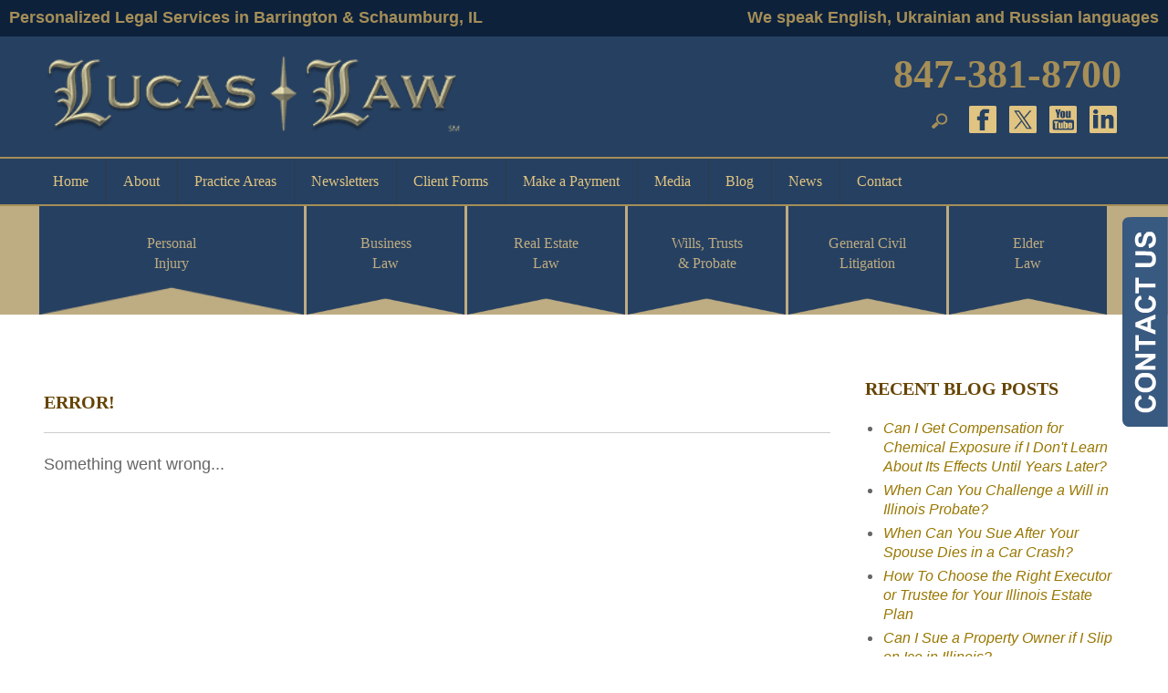

--- FILE ---
content_type: text/html; charset=utf-8
request_url: https://www.lucaslaw.com/barrington-lawyer/archive/calendar/2022/01
body_size: 28785
content:
<!DOCTYPE html>
<html xmlns="http://www.w3.org/1999/xhtml" xml:lang="en" lang="en">
<head>
	<!-- Google Tag Manager -->
	<script>(function(w,d,s,l,i){w[l]=w[l]||[];w[l].push({'gtm.start':
	new Date().getTime(),event:'gtm.js'});var f=d.getElementsByTagName(s)[0],
	j=d.createElement(s),dl=l!='dataLayer'?'&l='+l:'';j.async=true;j.src=
	'https://www.googletagmanager.com/gtm.js?id='+i+dl;f.parentNode.insertBefore(j,f);
	})(window,document,'script','dataLayer','GTM-WB6SB5Z');</script>
	<!-- End Google Tag Manager -->
	<meta content="IE=edge" http-equiv="X-UA-Compatible">
<meta content="width=device-width,initial-scale=1.0,maximum-scale=1" name="viewport">
<meta content="telephone=no" name="format-detection">
<link rel="icon" href="/templates/myssm/favicon.png?v=5674" type="image/png">
	<!-- srvnum=4 -->
<base href="https://www.lucaslaw.com/barrington-lawyer/archive/calendar/2022/01">
<meta http-equiv="content-type" content="text/html; charset=utf-8">
<title>Barrington Lawyer | Personal Injury Attorney | Estate Planning Law Firm</title>
<style>.ovcCFStar{font-weight:900;color:#a00;}
.ovcCF{width:100%;margin:12px 0px;font-family:sans-serif;}
.ovcCF12_input{margin:4px 0px;}
.ovcCF input[type="text"],.ovcCF select,.ovcCF option,.ovcCF textarea{width:99%;margin:5px 0px;padding:3px 5px;color:#000;font-size:14px;border:1px #aaa solid;border-radius:3px;background-color:#fff;}
.ovcCF textarea{height:150px;resize:vertical;overflow:auto;margin:0px;margin-top:7px;}
.ovcCF option{margin:0px;padding:2px 5px;border:none;border-radius:0px;background-color:#fff;}
.ovcCF input[type="checkbox"],.ovcCF input[type="radio"]{width:15px;height:15px;float:left;margin-right:8px;margin-top:0px;}
.ovcCF button.ovcCFBtn{background-color:#555;color:#fff;font-weight:600;font-size:14px;text-align:center;margin:10px 0px;padding:8px 30px;border:none;border-radius:3px;cursor:pointer;}
.ovcCF button.ovcCFBtn:hover{background-color:#333;}
p.ovcCF_disc_1,p.ovcCF_disc_2{font-size:14px;line-height:18px;}
p.ovcCF_disc_1 img{float:left;margin-right:10px;margin-bottom:10px;}
.ovcMandaText{font-size:13px;}
#ovcCFpopupWr{position:fixed;top:0;left:0;width:100%;height:100%;display:none;background-color:rgba(0,0,0,.9);z-index:99999999;}
#ovcCFpopupScroll{border-radius:10px;padding:30px;overflow-y:scroll;position:absolute;top:15%;left:20%;width:60%;height:auto;max-height:70%;background-color:#fff;}
#ovcCFpopupScroll h2{margin:0px;}
#ovcCFpopupWr .ovcCF{width:100%;float:left;}
#ovcCFpopupBtn{cursor:pointer;position:fixed;top:33%;right:0px;z-index:9999999;}
#ovcCFpopupImg{z-index:9999999;}
#ovcCFpopupXXX{position:absolute;display:block;width:50%;height:10%;left:25%;top:3%;text-align:center;font-size:70px;margin:0px;padding:0px;color:#666;font-style:normal;font-weight:300;border:none;background-color:transparent;cursor:pointer;}
#ovcCFpopupXXX:hover{color:#999;}
.ovcCF_calendar_wrapper{width:100%;float:left;margin:0px;padding:0px;position:relative;}
.ovcCF_calendar_div{position:absolute;z-index:9;display:none;}
.ovcCF_calendar{border-collapse:collapse;border:1px #888 solid;width:280px;background-color:#fff;-webkit-box-shadow: 0px 0px 15px 0px rgba(0,0,0,0.75);-moz-box-shadow: 0px 0px 15px 0px rgba(0,0,0,0.75);box-shadow: 0px 0px 15px 0px rgba(0,0,0,0.75);}
.ovcCF_calendar td{text-align:center;vertical-align:middle;border:1px #888 solid;padding:4px 5px;width:14.2857%;color:#000;}
td.ovcCF_cal_mmnow{background-color:#f0f0f0;cursor:pointer;}
.ovcCF_cal_cal_daynow{border:2px solid black;background-color:#d0d0d0;font-weight:900;cursor:pointer;}
td.ovcCF_cal_mmnow:hover,.ovcCF_cal_cal_daynow:hover{background-color:#000;color:#fff;}
td.ovcCF_cal_mmprv{border:none;}
.ovcCF_cal_wkds{background:#bbb;color:#000;}
@media(max-width:700px){#ovcCFpopupScroll{border-radius:8px;padding:5%;padding-bottom:30px;left:5%;width:80%;}#ovcCFpopupXXX{font-size:60px;top:2%;}}#ovcCFpopupScroll h2{color:#0072BC;}</style>

	<script>
var t,w=window,d=document;
function getWW(){return w.innerWidth;}function getWH(){return w.innerHeight;}function getDW(){return d.body.clientWidth;}function getDH(){return d.body.scrollHeight;}
function gid(v){return d.getElementById(v);}function gcn(v){return d.getElementsByClassName(v);}function gtn(v){return d.getElementsByTagName(v);}function out(v){return d.write(v);}
function showBr(ww){var s="&nbsp;|&nbsp;";if(getWW()<ww)s="<br>";out(s);}function closeVideo(){var ytf=d.getElementById("ytf");ytf.parentElement.removeChild(ytf);d.getElementById("vov").style.display="none";}
function showVideo(cod){d.getElementById("vov").style.display="block";var ifrm=d.createElement("iframe");ifrm.setAttribute("src","https://www.youtube.com/embed/"+cod+"?autoplay=1&amp;rel=0&amp;showinfo=0");ifrm.setAttribute("id","ytf");d.getElementById("vcnt").appendChild(ifrm);resizeVideo();}
function addCSS(css){var head=d.head || d.getElementsByTagName("head")[0];var style=d.createElement("style");style.type="text/css";if(style.styleSheet){style.styleSheet.cssText=css;}else style.appendChild(d.createTextNode(css));head.appendChild(style);}
function addOnLoad(func){var ol=w.onload;if(typeof w.onload!="function"){w.onload=func;}else{w.onload=function(){if(ol){ol();}func();}}}
function eqHeight(cls){var max=0;var eqh=d.getElementsByClassName(cls);for(var i=0;i<eqh.length;i++){var ps=eqh[i].getBoundingClientRect();if(ps.height>max)max=ps.height;}for(var i=0;i<eqh.length;i++)eqh[i].style.height=max+"px";}
function makeCall(num){var regExp=/[A-Z]/g;if(regExp.test(num)){var nums={'ABC':'2','DEF':'3','GHI':'4','JKL':'5','MNO':'6','PQRS':'7','TUV':'8','WXYZ':'9'};for(var k in nums){var v=nums[k],i=0;for(i=0;i<k.length;i++)num=num.replace(k[i],v);}}w.location.href="tel:"+num+"";}
function makeCallAssign(){var mc=gcn("makeCall"),mn=gid("mobNav_btn1"),i=0,num='';if(mn)mn.addEventListener("click",function(){num=mc[0].innerHTML.replace(/(<([^>]+)>)/gi,'');makeCall(num);});if(mc){for(i=0;i<mc.length;i++)mc[i].addEventListener("click",function(){num=this.innerHTML.replace(/(<([^>]+)>)/gi,'');makeCall(num);});}}
function resizeVideo(){var ww=getWW();var vv=d.getElementsByClassName("resizeVideo");if(vv.length>0){for(var i=0;i<vv.length;i++){var vw=vv[i].getBoundingClientRect().width;if(vw>ww){vw=(ww/100)*92;vv[i].style.width=vw+"px";vv[i].style.left="4%";vv[i].style.marginLeft="0px";}var vh=vw/16*9;vv[i].style.height=vh+"px";}}}
function toTop(){if(d.body.scrollTop!=0 || d.documentElement.scrollTop!=0){w.scrollBy(0,-80);t=setTimeout("toTop()",5);}else clearTimeout(t);}
function btnCall(num){window.location.href="tel:"+num+"";}
addOnLoad(function(){makeCallAssign();});
</script>
<style>
html{-webkit-text-size-adjust:100%;}
html,body,div,span,object,iframe,h1,h2,h3,h4,h5,h6,p,blockquote,a,img,strong,sub,sup,b,u,i,center,dl,dt,dd,ol,ul,li,fieldset,form,label,table,caption,tbody,tr,th,td,article,canvas,embed,figure,figcaption,footer,header,menu,nav,output,section,video{margin:0;padding:0;border:0;font-size:100%;font:inherit;vertical-align:baseline;}blockquote,q{quotes:none;}blockquote:before,blockquote:after,q:before,q:after{content:'';content:none;}table{border-collapse:collapse;border-spacing:0;}
.w100{width:100%;}.w95{width:95%;}.w90{width:90%;}.w85{width:85%;}.w80{width:80%;}.w75{width:75%;}.w70{width:70%;}.w65{width:65%;}.w60{width:60%;}.w55{width:55%;}.w50{width:50%;}.w45{width:45%;}.w40{width:40%;}.w35{width:35%;}.w30{width:30%;}.w25{width:25%;}.w20{width:20%;}.w15{width:15%;}.w10{width:10%;}
.hide1000{display:block;}.show1000{display:none;}.hide900{display:block;}.show900{display:none;}.hide800{display:block;}.show800{display:none;}.hide700{display:block;}.show700{display:none;}.hide600{display:block;}.show600{display:none;}.hide500{display:block;}.show500{display:none;}.hide400{display:block;}.show400{display:none;}
input#Submit,input.submit,input[type="submit"],button{-webkit-appearance:none !important;}
.fl{float:left;}.fr{float:left;}pre{border:1px #aaa solid;padding:10px;background-color:#E0D7C3;font-size:12px;line-height:16px;}code{font-family:monospace,'courier new';font-size:12px;line-height:16px;color:#222;}hr{border:none;margin:20px 0px;border-top:1px #bbb solid;}i,em{font-style:italic;}b,strong{font-weight:600;}
.sectionWrapper{width:100%;float:left;position:relative;}.inner{margin:0px;padding:0px;}
body{font-family:"Open Sans",sans-serif;font-size:16px;line-height:22px;}

h1,h2,h3,h4,strong{font-weight:900;}
h1,h2,h3,h4{margin:20px 0px;font-family:serif;}
h1{font-size:32px;line-height:38px;}
h2{font-size:24px;line-height:30px;}
h3{font-size:20px;line-height:26px;}
h4{font-size:16px;line-height:22px;}

.mmm{display:none;background-color:rgba(0,0,0,0.5);color:#fff;font-family:sans-serif;z-index:9999;}
.mmmhd{background-color:#264061;border-bottom:1px #555 solid;text-align:left;height:44px;left:0;position:relative;width:100%;z-index:999;}
.mmm .mmmt{background-color:#a58e57;}.mmm .mmmt span{background-color:#fff;}
.mmmc{background-color:rgba(0,0,0,.9);text-align:left;}.mmm.open .mmmc{border-right-color:#777;border-right-style:solid;border-right-width:2px;}
.mmm li.parent.active > .mmmdd span,.mmm li.parent.open > .mmmdd span{background-color:#424242;}
.mmm a,.mmm a:active,.mmm a:focus,.mmm button,.mmm button:active,.mmm button:focus{outline-color:-moz-use-text-color;outline-style:none;outline-width:medium;}.mmm a{color:#fff;text-decoration:none !important;}
.mmmhd .mmmpt{display:table-cell;font-size:16px;height:44px;line-height:16px;max-width:100%;vertical-align:middle;}
.mmm{left:0;position:fixed;top:0;width:100%;z-index:999;}.mmm.open{height:100%;padding:0px;padding-bottom:44px;}
.mmmc{box-sizing:border-box;height:100%;left:0;max-width:100%;overflow-x:hidden;overflow-y:scroll;padding:0px;padding-top:44px;position:fixed;top:0;transform:translate(-100%,0px);-webkit-transform:translate(-100%,0px);transition-delay:0s;transition-duration:300ms;transition-property:transform;transition-timing-function:linear;width:400px;z-index:998;}
.mmm.open .mmmc{background-color:rgba(0,0,0,.9);transform:translate(0px,0px);-webkit-transform:translate(0px,0px);}.mmm ul.mmmm,.mmm ul.mmmm ul{padding:0px;margin:0px;}
.mmm li{list-style-image:none;list-style-position:outside;list-style-type:none;position:relative;}.mmm li > span{color:#fff;}
.mmm-child-wrap,.mmm li > span{border-bottom-color:#333;border-bottom-style:solid;border-bottom-width:1px;display:block;font-size:14px;overflow-x:hidden;overflow-y:hidden;padding:10px 12px;transition-delay:0s;transition-duration:300ms;transition-property:padding;transition-timing-function:linear;}
.mmm li.parent > span{padding-right:44px;}
.mmm a{color:#fff;display:block;font-size:16px;font-weight:400;line-height:20px;padding:0px;position:relative;}
.mmm span.mmm-item-img{left:0;position:absolute;top:0;}.mmm a.mmm-item-img{padding-left:20px;}.mmm ul.mmmkid{display:block;padding:0px;width:100%;}.mmm li.parent li > span a::before{content:"-";left:0;margin-left:-10px;position:absolute;top:0;}
ul.mmmm li .mmm-child{max-height:0;overflow-x:hidden;overflow-y:hidden;transition-delay:0s;transition-duration:1000ms;transition-property:max-height;transition-timing-function:cubic-bezier(0,1,0,1);}
ul.mmmm li.open > .mmm-child{max-height:2000px;transition-delay:0s;transition-duration:3000ms;transition-property:max-height;transition-timing-function:linear;}
.mmm li.parent li > span{padding-left:35px;}.mmm li.parent li li > span{padding-left:60px;}.mmm li.parent li li li > span{padding-left:90px;}
.mmm .mmmt{-moz-border-bottom-colors:none;-moz-border-left-colors:none;-moz-border-right-colors:none;-moz-border-top-colors:none;border-bottom-color:-moz-use-text-color;border-bottom-style:none;border-bottom-width:medium;border-image-outset:0;border-image-repeat:stretch stretch;border-image-slice:100%;border-image-source:none;border-image-width:1;border-left-color:-moz-use-text-color;border-left-style:none;border-left-width:medium;border-right-color:-moz-use-text-color;border-right-style:none;border-right-width:medium;border-top-color:-moz-use-text-color;border-top-style:none;border-top-width:medium;cursor:pointer;display:block;float:left;font-size:0;height:44px;margin:0px;margin-right:10px;overflow-x:hidden;overflow-y:hidden;padding:0px;position:relative;text-indent:-9999px;width:44px;}
.mmm .mmmt span{display:block;height:3px;left:12px;position:absolute;right:12px;top:21px;}
.mmm .mmmt span.bar1{transition-delay:300ms;transition-duration:0ms;transition-property:background-color;transition-timing-function:linear;}.mmm.open .mmmt span.bar1{background-color:transparent;}
.mmm .mmmt span.bar2,.mmm .mmmt span.bar3{transition-delay:300ms,300ms,0s;transition-duration:300ms,300ms,300ms;transition-property:top,bottom,transform;transition-timing-function:linear,linear,linear;}.mmm .mmmt span.bar2{top:10px;}
.mmm.open .mmmt span.bar2,.mmm.open .mmmt span.bar3{transition-delay:0s,0s,300ms;transition-duration:300ms,300ms,300ms;transition-property:top,bottom,transform;transition-timing-function:linear,linear,linear;}
.mmm.open .mmmt span.bar2{top:21px;transform:rotate(45deg);-webkit-transform:rotate(45deg);}.mmm .mmmt span.bar3{top:31px;}
.mmm.open .mmmt span.bar3{top:21px;transform:rotate(-45deg);-webkit-transform:rotate(-45deg);}
.mmm li.parent .mmmdd{border:none;background-color:transparent;cursor:pointer;font-size:0;height:40px;margin:0px;overflow-x:hidden;overflow-y:hidden;padding:0px;position:absolute;right:5px;text-indent:-9999px;top:1px;width:40px;z-index:99;}
.mmm li.parent .mmmdd span{background-color:#fff;display:block;height:3px;position:absolute;top:18px;transition-delay:0s,0s;transition-duration:300ms,300ms;transition-property:background-color,transform;transition-timing-function:linear,linear;width:13px;}
.mmm li.parent .mmmdd span.bar1{left:9px;transform:rotate(45deg);-webkit-transform:rotate(45deg);}.mmm li.parent.open > .mmmdd span.bar1{transform:rotate(-45deg);-webkit-transform:rotate(-45deg);}
.mmm li.parent .mmmdd span.bar2{right:9px;transform:rotate(-45deg);-webkit-transform:rotate(-45deg);}.mmm li.parent.open > .mmmdd span.bar2{transform:rotate(45deg);-webkit-transform:rotate(45deg);}

#mobNav{display:none;height:40px;margin:0px;padding:0px;width:100%;position:fixed;top:44px;border-bottom:1px #111 solid;z-index:99;}
#mobNav button{height:40px;margin:0px;padding:0px;width:33.333333%;border:none;float:left;background-color:#444;color:#fff;font-size:16px;}
#mobNav button img{margin-right:6px;margin-bottom:-2px;}
#mobNav button#btn2{border-left:1px #333 solid;border-right:1px #333 solid;}

#mobNavLocs{position:fixed;z-index:999 !important;background-color:rgba(10,20,30,.9);padding:4px 35px;font-size:20px;right:0px;top:85px;}
#mobNavLocs ul,#mobNavLocs li{list-style:none;list-style-type:none;}
#mobNavLocs li{margin:18px 0px;}#mobNavLocs li a{text-decoration:none;color:#fff;}#mobNavLocs li a:hover{color:#ff0;}

#mainMenuWrapper{background-color:#264061;color:#BEAC82;padding:0px;border-bottom:2px solid #a58e57;}
#mainMenuWrapper ul li{list-style:none;list-style-type:none;}
#mainMenuWrapper ul li a{color:#E0C481;font-size:16px;font-family:serif;}
#mainMenuWrapper ul li a:hover{color:#fff;}
#mainmenu_desktop{z-index:100000;position:relative;}
#mainmenu_desktop a{margin:0px;padding:0px;font-size:14px;line-height:20px;text-decoration:none;}
#mainmenu_desktop li{margin:0px;padding:14px 20px;}
#mainmenu_desktop ul.lvl1 > li{float:left;margin:0px;position:relative;border-right:1px #264061 solid;border-left:1px #2F3B49 solid;}
#mainmenu_desktop ul.lvl1 > li.li-home{border-left:none}
#mainmenu_desktop ul.lvl1 > li.li-contact{border-right:none}
#mainmenu_desktop ul.lvl2,#mainmenu_desktop ul.lvl3{padding:10px;display:none;position:absolute;width:270px;background-color:#264061;-webkit-box-shadow:0px 0px 10px 2px rgba(0,0,0,0.75);-moz-box-shadow:0px 0px 10px 2px rgba(0,0,0,0.75);box-shadow:0px 0px 10px 2px rgba(0,0,0,0.75);}
#mainmenu_desktop ul.lvl2{margin-top:14px;margin-left:-70px;z-index:1000000;width:300px;}
#mainmenu_desktop ul.lvl3{margin-top:-34px;margin-left:280px;z-index:1000001;width:350px;}
#mainmenu_desktop ul.lvl2 li,#mainmenu_desktop ul.lvl3 li{float:none;padding:5px 10px;}
#mainmenu_desktop li.hasChilds:hover > ul{display:block;}
#mainmenu_desktop ul.lvl2 li.hasChilds{position:relative;}
#mainmenu_desktop ul.lvl2 li.hasChilds:after{color:#BEAC82;content:"\2192";font-family:sans-serif;font-size:14px;margin-top:-8px;position:absolute;right:6px;top:50%;}
#mainmenu_desktop ul.ul-aboutus{width:340px;margin-left:-80px;}
#mainmenu_desktop ul.ul-contact{width:175px;margin-left:-125px;}
#mainmenu_desktop ul.ul-clientforms{width:310px;margin-left:-90px;}
#mainmenu_desktop ul.ul-media{width:130px;margin-left:-40px;}

.myssmSearchBar{position:absolute;right:190px;top:8px;}
.myssmSearchBar .cfld{width:0px;opacity:0;margin:0px;margin-top:-32px;padding:2px 4px;position:absolute;z-index:0;border:none;height:27px;border-radius:6px;-moz-transition:0.7s all ease-out;-o-transition:0.7s all ease-out;-webkit-transition:0.7s all ease-out;transition:0.7s all ease-out;}
.myssmSearchBar .cfld.on{width:210px;margin-left:-244px;opacity:1;}
.myssmSearchForm input{padding:4px;border-radius:4px;border:1px #aaa solid;margin-bottom:5px;}
.myssmSearch{margin-top:20px;}
.myssmSearch hr{margin:10px 0px;border:none;border-top:1px #ccc solid;}
#mainContentWrapper img.fprac_image{width:97%;padding:1%;background-color:#fff;border:1px #ccc solid;margin-bottom:20px;}
#mainContentWrapper .fprac_image_att{float:right;margin-bottom:20px;margin-left:20px;margin-right:10px;text-align:center;max-width:200px;}
#mainContentWrapper .fprac_image_att img{width:100%;max-width:150px;}
#mainContentWrapper .fprac_image_att img.att{width:100%;max-width:190px;padding:1%;background-color:#fff;border:1px #ccc solid;margin-bottom:12px;}
#sliderWrapper{width:100%;float:left;position:relative;height:470px;text-align:center;font-size:40px;color:#fff;font-family:serif;font-weight:400;text-shadow:2px 2px 4px rgba(0,0,0,1);}
#sliderWrapper div{position:absolute;left:0px;top:0px;margin:0px;width:100%;height:100%;background-repeat:no-repeat;background-size:cover;background-position:center center;display:block;}
#sliderWrapper p{margin-top:190px;text-transform:uppercase;line-height:60px;}
#sliderWrapper .slide{position:absolute;width:100%;height:100%;background-size:cover;background-position:center;}
#dvMap,#dvMap iframe.gmap,#gmapStatic,.google_map #mapw{height:400px !important;}
#dvMap{position:relative;}#dvMap iframe.gmap{border:0;width:100%;}
#gmapStatic{background-color:#ccc;background-image:url("../../../../images/gmap.jpg");background-position:center;cursor:pointer;left:0;position:absolute;top:0;width:100%;z-index:1000;}
.google_map #mapw{position:relative !important;width:100% !important;z-index:0 !important;background-color:#e5e3df !important;overflow-x:hidden !important;overflow-y:hidden !important;}
.google_map #map{height:100% !important;position:absolute !important;width:100% !important;z-index:0 !important;background-color:#e5e3df !important;overflow-x:hidden !important;overflow-y:hidden !important;}
#b2t{bottom:30px;right:30px;display:block;position:fixed;transition-delay:0s;transition-duration:0.7s;transition-property:all;transition-timing-function:ease-in-out;z-index:99999;}#b2t.hide{right:-50px;}
#error404page h1,#error404page h2,#error404page h3,#error404page p{text-transform:none !important;}
#error404page ul button{display:none;}
.container .inner{max-width:1200px;margin-left:auto;margin-right:auto;}@media(max-width:900px){.mmm,#mobNav{display:block;}#mainMenuWrapper{display:none;}#mainSiteWrapper{margin-top:80px;}}#footer_container_2{width:100%;float:left;background-color:#264061;text-align:center;padding:14px 0px;border-top:5px #a58e57 solid;border-bottom:5px #a58e57 solid;}
#footer_container_2 a{color:#F7D37D;margin:0px 20px;text-decoration:none;}
#footer_container_4 a{color:#F7D37D;text-decoration:none;}
#footer_container_2 a:hover, #footer_container_4 a:hover{color:#fff;}
#footer_container_4{width:100%;float:left;background-color:#264061;text-align:center;padding:50px 0px;color:#fff;}
#footer_container_4 #foo_geo{margin-bottom:30px;font-size:16px;line-height:26px;}
#footer_container_4 #foo_logo{margin-bottom:30px;text-align:center;}
#footer_container_4 #foo_logo img{width:90%;max-width:472px;}
#footer_container_4 #foo_nap{margin-bottom:10px;font-size:14px;line-height:18px;}
#footer_container_4 #foo_dsc{margin-bottom:30px;font-size:14px;line-height:18px;}
#footer_container_4 #foo_dsc a{color:#fff;text-decoration:none;margin:0px;margin-right:5px;}
#footer_container_4 #foo_dsc a:hover{color:#F7D37D;}
#footer_container_4 #foo_card{margin-bottom:36px;width:100%;float:left;}
#footer_container_4 #foo_card img{margin-right:12px;margin-bottom:-19px;}
#footer_container_4 #foo_card form{display:inline;margin:0px;padding:0px;}
#footer_container_4 #foo_card .bbtn{width:100%;float:left;margin:0px;padding:0px;box-sizing:border-box;}
#footer_container_4 #foo_card .bbtn a{background-color:#A58E57;color:#fff;}
#footer_container_4 #foo_card .bbtn a:hover{background-color:#1D75BE;color:#fff;}
#foo_sox{width:100%;float:left;margin:0px;padding:0px;box-sizing:border-box;text-align:center;margin-top:-5px;margin-bottom:20px;}
#foo_sox img{width:40px;margin:0px 12px;}
#foo_sox img:hover{opacity:.8;}
#payment_form_submit{padding:8px 14px;background-color:#BEAC82;border:none;border-radius:5px;color:#123;font-size:14px;cursor:pointer;}
#payment_form_submit:hover{background-color:#A58E57;color:#fff;}
#footer_container_4 #foo_ovc{margin-bottom:0px;}

.bbtn{padding-top:40px !important;width:100%;float:left;}
.bbtn a{background-color:#264061;color:#fff;padding:12px 34px;text-decoration:none;font-size:14px;font-weight:100;font-family:serif;}
.bbtn a:hover{background-color:#264061;color:#BEAC82;}
#after_content_container_5{background-color:#fff;color:#333;float:left;padding:80px 0px;text-align:center;width:100%;}
#after_content_container_5 .inner{text-align:center;}
#after_content_container_5 .blog-img{background-position:center;background-size:cover;background-color:#fff;background-repeat:no-repeat;}
#after_content_container_5 h3{color:#264061;font-size:46px;margin-top:0px;margin-bottom:40px;text-transform:uppercase;font-family:sans-serif;}
#after_content_container_5 h4{background-color:#264061;font-size:20px;width:100%;color:#fff;padding:0px 5px;text-align:left;position:absolute;left:-5px;top:-5px;}
#after_content_container_5 h5{font-size:18px;width:100%;color:#555;line-height:22px;font-style:normal;margin-bottom:20px;font-weight:600;text-transform:uppercase;}
#after_content_container_5 #hp_blog_wrap {float:left;margin-bottom:0px;width:100%;}
#after_content_container_5 .hp_blog_post {float:left;margin:0;padding:0;width:33%;}
#after_content_container_5 .hp_blog_post .blog_txt {font-size:16px;line-height:26px;padding-left:10px;text-align:left;color:#666;}
#after_content_container_5 .hp_blog_post .blog_txt h4{font-size:18px;font-weight:600;line-height:22px;margin-bottom:15px;}
#after_content_container_5 .hp_blog_post .blog_txt a{color:#264061;font-size:14px;font-style:italic;line-height:40px;text-decoration:none;}
#after_content_container_5 .hp_blog_post .blog_txt a:hover{color:#000;}
#after_content_container_5 .hp_blog_post .hp_blog_post_inner {position:relative;margin:0px 20px;padding:20px;padding-top:30px;}
#after_content_container_5 .hp_blog_post.num_1 .hp_blog_post_inner,#after_content_container_5 .hp_blog_post.num_3 .hp_blog_post_inner {-moz-border-bottom-colors:none;-moz-border-left-colors:none;-moz-border-right-colors:none;-moz-border-top-colors:none;background-color:#fff;border-bottom-color:#f2f2f2;border-bottom-style:solid;border-bottom-width:5px;border-image-outset:0 0 0 0;border-image-repeat:stretch stretch;border-image-slice:100% 100% 100% 100%;border-image-source:none;border-image-width:1 1 1 1;border-left-color:#f2f2f2;border-left-style:solid;border-left-width:5px;border-right-color:#f2f2f2;border-right-style:solid;border-right-width:5px;border-top-color:#f2f2f2;border-top-style:solid;border-top-width:5px;}
#after_content_container_5 .hp_blog_post.num_2 .hp_blog_post_inner, #after_content_container_5 .hp_blog_post.num_4 .hp_blog_post_inner {-moz-border-bottom-colors:none;-moz-border-left-colors:none;-moz-border-right-colors:none;-moz-border-top-colors:none;background-color:#f2f2f2;border-bottom-color:#f2f2f2;border-bottom-style:solid;border-bottom-width:5px;border-image-outset:0 0 0 0;border-image-repeat:stretch stretch;border-image-slice:100% 100% 100% 100%;border-image-source:none;border-image-width:1 1 1 1;border-left-color:#f2f2f2;border-left-style:solid;border-left-width:5px;border-right-color:#f2f2f2;border-right-style:solid;border-right-width:5px;border-top-color:#f2f2f2;border-top-style:solid;border-top-width:5px;}
#after_content_container_5 .blog_img {height:80px;padding-right:10px;text-align:center;width:90px;}
#after_content_container_5 .blog_ddt {padding-right:10px;padding-top:16px;text-align:center;width:80px;}
#after_content_container_5 .blog_ddt .mm {color:#264061;font-size:20px;line-height:20px;font-family:sans-serif;text-transform:uppercase;}
#after_content_container_5 .blog_ddt .dd {color:#264061;font-size:40px;line-height:40px;font-family:sans-serif;}
#after_content_container_5 .blog_ddt .yy {color:#264061;font-size:16px;line-height:16px;font-family:sans-serif;}
#after_content_container_5 .blog_img div {-moz-border-bottom-colors:none;-moz-border-left-colors:none;-moz-border-right-colors:none;-moz-border-top-colors:none;background-position:center center;background-size:cover;border:5px #fff solid;cursor:pointer;height:80px;width:80px;}
#after_content_container_4{width:100%;float:left;background-color:#a58e57;padding:80px 0px;color:#264061;background-image:url(../../images/hp-bggold.jpg);background-position:center;background-size:cover;}
#after_content_container_4 h3{margin-top:0px;margin-bottom:40px;font-size:36px;line-height:42px;font-weight:400;}
#after_content_container_4 p,#after_content_container_4 ul{margin:20px 0px;font-size:18px;line-height:28px;}
#after_content_container_4 ul{list-style-position:inside;}
#after_content_container_4 ul li{margin-bottom:8px;}
#after_content_container_4 p a,#after_content_container_4 ul a{font-weight:900;text-decoration:none;color:#6A4B00;font-style:italic;}
#after_content_container_4 p a:hover,#after_content_container_4 ul a:hover{color:#420;}
#after_content_container_3{width:100%;float:left;padding:30px 0px;text-align:center;-webkit-box-shadow:0px 10px 40px 0px rgba(0,0,0,0.4);-moz-box-shadow:0px 10px 40px 0px rgba(0,0,0,0.4);box-shadow:0px 10px 40px 0px rgba(0,0,0,0.4);}
#after_content_wide_2{width:100%;float:left;background-color:#444;padding:0px;color:#fff;background-image:url(../../images/hp-couple.jpg);background-position:center;background-size:cover;}
#after_content_wide_2 #hphc{width:35%;float:right;background-color:rgba(38,64,97,.9);padding:60px 0px;padding-left:3%;padding-right:12%;}
#after_content_wide_2 #hphc h3{font-size:30px;line-height:35px;color:#BEAC82;margin:0px;margin-bottom:30px;font-weight:400;}
#after_content_wide_2 #hphc p,#after_content_wide_2 #hphc ul{font-size:18px;line-height:28px;margin:15px 0px;}
#after_content_wide_2 #hphc ul{margin-left:30px;}
#after_content_wide_2 p a,#after_content_wide_2 ul a{font-weight:900;text-decoration:none;color:#BEAC82;font-style:italic;}
#after_content_wide_2 p a:hover,#after_content_wide_2 ul a:hover{color:#a58e57;}
#after_content_wide_2 .bbtn a{background-color:#BEAC82;color:#264061;padding:12px 34px;text-decoration:none;font-size:14px;font-weight:100;font-family:serif;}
#after_content_wide_2 .bbtn a:hover{background-color:#fff;}
#mainContentWrapper{color:#666;padding:40px 0px;}
body.home #mainContentWrapper{padding:60px 0px;}
#mainContentWrapper h1{color:#a58e57;font-weight:400;margin-top:5px;}
#mainContentWrapper h2{color:#970;}
#mainContentWrapper h3{color:#640;}
#mainContentWrapper p,#mainContentWrapper ul, #mainContentWrapper ol{font-size:18px;line-height:28px;margin:15px 0px;}
#mainContentWrapper ul, #mainContentWrapper ol{margin-left:30px;}
#mainContentWrapper ul ul, #mainContentWrapper ol ol{margin:10px 0px;margin-left:20px;}
#mainContentWrapper a,#mainContentWrapper p a,#mainContentWrapper ul a, #mainContentWrapper ol a{font-weight:900;text-decoration:none;color:#970;font-style:italic;}
#mainContentWrapper a:hover,#mainContentWrapper p a:hover,#mainContentWrapper ul a:hover, #mainContentWrapper ol a :hover{color:#a58e57;}
#hpvid{width:45%;margin-left:30px;height:290px;float:right;border:10px #264061 solid;}
.blog-option.mts{display:none;}.blog-readmore a span{font-size:16px;}
#ezblog-head,#ezblog-head .component-links{margin:0px;padding:0px;margin-bottom:-10px;}
#ezblog-head{margin-top:45px;}
#ezblog-head .component-links{margin-top:-32px;margin-bottom:14px;position:absolute;left:-15px;}
#section-related ul li a{font-size:16px;}
#eblog-wrapper img{width:36%;float:left;padding:5px;border:1px #ccc solid;margin:6px 20px 20px 0px;}
.blog-module-archive {margin-left:8px !important;margin-bottom:20px;}
.mod-year{margin:8px 0px;}
.mod-month{margin-left:15px;margin-bottom:8px;}
.mod-year a{display:inline-block;height:16px;line-height:16px;padding-left:18px;position:relative;font-size:16px;font-weight:600 !important;}
.mod-month a{font-size:16px;font-weight:400 !important;}
.mod-year a i {background-attachment:scroll;background-clip:border-box;background-image:url("../../../../images/mod.toggle.png");background-origin:padding-box;background-position:center bottom;background-repeat:repeat;display:block;height:10px;left:0;position:absolute;top:3px;width:10px;}
.blog-meta a,.blog-meta span,.blog-meta .blog-created span,.blog-meta .blog-created,.blog-meta .blog-category span,.blog-meta .blog-category{font-size:14px;font-weight:400 !important;}
#ezblog-body .blog-text .ebSoc img, #ezblog-body .blog-content .ebSoc img {width:32px !important;height:32px !important;margin-right:15px !important;}
#main_content_article .inner,#sidebar_left .inner,#sidebar_right .inner{padding:8px;}
.hp_blog_post_inner p {font-size:0.9em;line-height:1.4em;}
#mainContentWrapper #main_content_article .inner{padding-right:30px;}
body.home #main_content_article.w75.fl{width:100%;}
body.home #sidebar_right.w25.fl{width:0%;}
#sidebar_right h3{margin-left:0px;text-transform:uppercase;}
#sidebar_right ul{margin:10px;margin-left:20px;}
#sidebar_right ul li{margin-bottom:5px;line-height:20px !important;}
#sidebar_right ul li a{font-weight:400;font-size:16px;line-height:20px !important;}
#sidebar_right ul li b a{font-weight:600;}
#sidebar_right ul li.sbar-li1{list-style:disc;list-style-type:disc;margin-left:0px;}
#sidebar_right ul li.sbar-li2{list-style:circle;list-style-type:circle;margin-left:20px;margin-bottom:4px;font-size:16px;line-height:22px;}
#sidebar_right ul li.sbarsep{list-style:none;list-style-type:none;margin-top:10px;}
#before_content_container_3{width:100%;float:left;background-color:#BEAC82;padding:0px;margin:0px;-webkit-box-shadow:0px 10px 40px 0px rgba(0,0,0,0.4);-moz-box-shadow:0px 10px 40px 0px rgba(0,0,0,0.4);box-shadow:0px 10px 40px 0px rgba(0,0,0,0.4);}
#before_content_container_3 table{width:98%;float:left;padding:0px;margin:0px;border-collapse:collapse;}
#before_content_container_3 table td{border-collapse:collapse;width:12%;font-size:16px;background-image:url(../../../../images/chevron.png);background-position:bottom center;background-size:100% auto;background-repeat:no-repeat;text-align:center;padding:30px 0px;padding-bottom:45px;border-left:3px #BEAC82 solid;border-right:3px #BEAC82 solid;cursor:pointer;color:#BEAC82;text-decoration:none;font-family:serif;}
#before_content_container_3 table td.wide{width:20%;}
#before_content_container_3 table td:hover{background-position:top center;color:#fff;}
#header_wide_2{width:100%;float:left;background-color:#264061;padding:20px 0px;border-bottom:2px #a58e57 solid;}
#header_wide_2 .inner.single{padding:0px !important;}
#header_wide_2 #headL{width:100%;max-width:454px;margin-left:8%;text-align:left;padding:0px;float:left;}
#header_wide_2 #headL img{width:100%;}
#header_wide_2 #headR{width:300px;margin-right:8%;text-align:right;padding:0px;float:right;}
#header_wide_2 #headR h3{margin:0px;color:#a58e57;font-weight:300 !important;font-size:44px;line-height:44px;margin-bottom:12px;}
#header_wide_2 #headR #headS{position:relative;}
#header_wide_2 #headR #headSocs img{width:30px;margin:0px 5px;}
#header_wide_2 #headR #headSocs img:hover{opacity:.8;}
@media(max-width:1450px){#header_wide_2 #headL{margin-left:4%;}#header_wide_2 #headR{margin-right:4%;}}
@media(max-width:1200px){#header_wide_2 #headL{margin-left:10px;}#header_wide_2 #headR{margin-right:10px;}}
@media(max-width:800px){#header_wide_2{padding:18px 0px;}#header_wide_2 #headL{max-width:350px;margin-left:10px;margin-top:5px;}#header_wide_2 #headR{width:250px;margin-right:10px;}#header_wide_2 #headR h3{font-size:36px;line-height:36px;margin-bottom:10px;}#header_wide_2 #headR #headSocs img{width:26px;margin:0px 6px;}.myssmSearchBar{position:absolute;right:175px;top:5px;}}
@media(max-width:640px){#header_wide_2{padding:16px 0px;}#header_wide_2 #headL{max-width:210px;margin-left:10px;margin-top:14px;}#header_wide_2 #headR{width:195px;margin-right:10px;}#header_wide_2 #headR h3{font-size:28px;line-height:28px;margin-bottom:10px;}#header_wide_2 #headR #headSocs img{width:22px;margin:0px 5px;}.myssmSearchBar{display:none;}}
@media(max-width:440px){#header_wide_2{padding:15px 0px;}#header_wide_2 #headL,#header_wide_2 #headR{width:100%;max-width:100%;float:left;margin:0px;padding:0px;box-sizing:border-box;text-align:center;}#header_wide_2 #headR h3{font-size:34px;line-height:34px;margin-bottom:10px;}#header_wide_2 #headR #headSocs img{width:32px;margin:0px 8px;}#header_wide_2 #headL img{width:340px;float:none;margin:0px auto;margin-bottom:7px;}}
@media(max-width:370px){#header_wide_2 #headL img{width:300px;}}
@media(max-width:340px){#header_wide_2 #headL img{width:280px;}}

#header_container_0{width:100%;float:left;margin:0px;padding:10px 10px;padding-bottom:12px;box-sizing:border-box;background-color:#0D213B;}
#header_container_0 .inner.single{max-width:1560px;padding:0px !important;}
#header_container_0 p{margin:0px;padding:0px;font-size:18px;line-height:18px;font-weight:600;color:#A58E57;}
#header_container_0 p#hp1{width:52%;float:left;text-align:left;}
#header_container_0 p#hp2{width:48%;float:right;text-align:right;}
@media(max-width:1100px){#header_container_0 p{font-size:16px;line-height:16px;font-weight:400;}}
@media(max-width:900px){#header_container_0{padding:10px 10px;}#header_container_0 p{font-size:16px;line-height:16px;font-weight:400;}#header_container_0 p#hp1,#header_container_0 p#hp2{width:100%;text-align:center;float:left;margin:4px 0px;}#header_container_0 p#hp1{font-weight:600;color:#E0C481;}}
@media(max-width:500px){#header_container_0{padding:8px 80px;}#header_container_0 p{font-size:14px;line-height:20px;}#header_container_0 p#hp1{margin-bottom:4px;}}
@media(max-width:440px){#header_container_0{padding:8px 30px;}}
@media(max-width:400px){#header_container_0{padding:8px 10px;}}

#after_content_wide_5{padding:60px 0;width:100%;float:left;background-color:#f0f0f0;}
#after_content_wide_5 img{margin:0 0 0 24px;float:right;}
#after_content_wide_5 h3 {margin-top:0px;margin-bottom:40px;font-size:36px;line-height:42px;font-weight:400;}
.attorney-image{width:98%;padding:1%;border:1px #ccc solid;}
.attorney-info{width:27%;min-width:170px;float:right;margin-left:20px;margin-bottom:15px;text-align:center;}
.survey-container{padding:10px;border:solid 1px;margin:10px;color:#264061;background-image:url(images/paper_texture327.jpg);background-size:cover;}
.survey-container .survey-question:before{content:"-";}
.survey-container .survey-question{margin-top:10px;margin-left:30px;}
.survey-container .survey-answer{margin-top:10px;margin-left:45px;}
.line{border-bottom:solid 1.5px #aecfd3;}
.m-line{border-bottom:solid 1.5px #a15b6f;}
.survey-container h3{margin:0px;color:#264061!important;margin-left:25px;}
.charity{background-color:#ececec;color:#957400;padding:7px;}
.charity .content{border:solid 2px #957400;padding:30px;text-align:center;}
.charity .content h3{color:#313a43!important;font-size:28px;}
.button{position:relative;display:inline-block;margin:15px auto;-webkit-border-radius:10px;-webkit-box-shadow:0 3px rgba(128,128,128,1),0 4px rgba(118,118,118,1),0 5px rgba(108,108,108,1),0 6px rgba(98,98,98,1),0 7px rgba(88,88,88,1),0 8px rgba(78,78,78,1),0 14px 6px -1px rgba(128,128,128,1);-webkit-transition:-webkit-box-shadow .1s ease-in-out}
.button span{font-style:normal!important;background-color:#eee;display:inline-block;padding:10px 40px;color:#3A474D;text-transform:uppercase;font-family:serif;font-weight:700;font-size:20px;text-shadow:0 1px #fff,0 -1px #262F33}
.button span:hover{color:#beac82;text-shadow:0 -1px #97A63A;cursor:pointer}
.button:active{-webkit-box-shadow:0 3px rgba(128,128,128,1),0 4px rgba(118,118,118,1),0 5px rgba(108,108,108,1),0 6px rgba(98,98,98,1),0 7px rgba(88,88,88,1),0 8px rgba(78,78,78,1),0 10px 2px 0 rgba(128,128,128,.6)}
.button:active span{-webkit-transform:translate(0,5px)}
.button span:after{content:">";display:block;width:10px;height:10px;position:absolute;right:14px;top:12px;font-family:'Cabin';font-weight:700;color:#957400;text-shadow:0 1px #fff,0 -1px #97A63A;font-size:26px}
.responsive-iframe-container {margin:0 0 20px 20px;width:46%;float:right;position:relative; padding-bottom:22.25%;padding-top:25px;height:0;right:0;clear:left;}
.responsive-iframe-container iframe {padding:1%;width:96%;height:100%;border:1px solid #082918;position:absolute; top:0; left:0;}
#attbdgs{width:100%;float:left;margin:0px;text-align:center;}
#attbdgs img{width:100%;max-width:150px;height:auto;margin:4px 3%;}
@media(max-width:500px){#ezblog-body .blog-text img{margin:0 0 15px!important;padding:1%!important;width:98%!important;}}

@media(max-width:1500px){
#after_content_container_5 .hp_blog_post .hp_blog_post_inner{margin:0px 12px;padding:12px;padding-top:20px;}
#after_content_container_4{padding:70px 0px;}
#after_content_wide_2 #hphc{width:37%;padding:55px 0px;padding-left:3%;padding-right:12%;}
#sliderWrapper{height:460px;}
}
@media(max-width:1400px){
#footer_container_4{padding:45px 0px;}
#after_content_container_4{padding:60px 0px;}
#after_content_wide_2 #hphc{width:40%;padding:50px 0px;padding-left:3%;padding-right:10%;}
#sliderWrapper{height:450px;}
body.home #mainContentWrapper{padding:50px 0px;}
}
@media(max-width:1300px){
#dvMap,#dvMap iframe.gmap,#gmapStatic,.google_map #mapw{height:390px !important;}
#after_content_container_5 .hp_blog_post{width:50%;}
#after_content_container_4{padding:55px 0px;}
#after_content_container_3{padding:28px 0px;}
#after_content_wide_2 #hphc{width:44%;padding:50px 0px;padding-left:3%;padding-right:8%;}
#after_content_wide_2 #hphc h3{font-size:28px;margin-bottom:28px;}
#sliderWrapper{height:440px;}
#mainmenu_desktop li{margin:0px;padding:14px 18px;}
}
@media(max-width:1200px){
#mainmenu_desktop li{margin:0px;padding:14px 16px;}
.inner.single{padding:10px 12px;}
#before_content_wide_1 .inner.single{padding:0px;}
#footer_wide_1 .inner.single{padding:0px;}
#footer_container_4{padding:40px 0px;}
#dvMap,#dvMap iframe.gmap,#gmapStatic,.google_map #mapw{height:380px !important;}
#after_content_container_4{padding:50px 0px;}
#after_content_container_4 h3{margin-bottom:35px;font-size:30px;line-height:36px;}
#after_content_container_4 p{margin:18px 0px;font-size:16px;line-height:26px;}
#after_content_container_3{padding:26px 0px;}
#after_content_wide_2 #hphc{width:52%;padding:50px 0px;padding-left:3%;padding-right:6%;}
#after_content_wide_2 #hphc p,#after_content_wide_2 #hphc ul{font-size:18px;line-height:26px;margin:14px 0px;}
#after_content_wide_2 #hphc ul{margin-left:30px;}
#after_content_wide_2 .inner.single{padding:0px;}
#before_content_container_3 .inner.single{padding:0px;}
#sliderWrapper{height:430px;}
#header_wide_2 .inner.single{padding:0px;}
body.home #mainContentWrapper{padding:40px 0px;}
}
@media(max-width:1150px){#mainmenu_desktop li{margin:0px;padding:14px 14px;}}
@media(max-width:1100px){
#footer_container_4{padding:35px 0px;}
#dvMap,#dvMap iframe.gmap,#gmapStatic,.google_map #mapw{height:365px !important;}
#after_content_container_4{padding:45px 0px;}
#after_content_container_3{padding:24px 0px;}
#after_content_wide_2 #hphc{width:56%;padding:45px 0px;padding-left:3%;padding-right:6%;}
#after_content_wide_2 #hphc h3{font-size:26px;line-height:30px;margin-bottom:26px;}
#after_content_wide_2 #hphc p,#after_content_wide_2 #hphc ul{font-size:16px;line-height:24px;margin:14px 0px;}
#after_content_wide_2 #hphc ul{margin-left:30px;}
#hpvid{width:44%;margin-left:30px;height:250px;border:10px #264061 solid;}
#sliderWrapper{height:420px;}
#mainmenu_desktop li{margin:0px;padding:14px 9px;}
}
@media(max-width:1000px){
.attorney-info{margin-bottom:65px;}
#after_content_wide_2 #hphc{width:70%;padding:40px 0px;padding-left:3%;padding-right:6%;}
.hide1000{display:none;}.show1000{display:block;}
#dvMap,#dvMap iframe.gmap,#gmapStatic,.google_map #mapw{height:350px !important;}
#after_content_container_4{padding:40px 0px;}
#after_content_container_3{padding:22px 0px;}
#hpvid{width:44%;margin-left:30px;height:220px;border:10px #264061 solid;}
#sliderWrapper{height:410px;}
#before_content_container_3 table td{width:13%;font-size:14px;}
#before_content_container_3 table td.wide{width:17.5%;}
#after_content_container_5 .hp_blog_post{width:100%;}
#mainmenu_desktop li{margin:0px;padding:14px 6px;}
}
@media(max-width:900px){
.attorney-info{margin-bottom:150px;}
#footer_container_2 a{margin:0px 12px;display:none;}
h1,h2,h3,h4{margin:16px 0px;}
h1{font-size:30px;line-height:36px;}
h2{font-size:22px;line-height:28px;}
h3{font-size:18px;line-height:24px;}
h4{font-size:16px;line-height:20px;}
#after_content_wide_2 #hphc{width:96%;padding:40px 2%;}
#after_content_wide_2 .bbtn{padding-top:20px !important;}
#footer_container_4{padding:30px 0px;}
.hide900{display:none;}.show900{display:block;}
.w50.fl{width:100%;float:left;margin:0px;padding:0px;}
.inner.double{padding:10px 12px;}
#mainContentWrapper #sidebar_left.w25.fl,#mainContentWrapper #sidebar_right.w25.fl,#mainContentWrapper #main_content_article.w75.fl{width:100%;float:left;margin:0px;padding:0px;}
#mainContentWrapper #main_content_article .inner{padding:0px 12px;}
#mainContentWrapper #sidebar_left .inner,#mainContentWrapper #sidebar_right .inner{padding:0px 12px;}
#dvMap,#dvMap iframe.gmap,#gmapStatic,.google_map #mapw{height:335px !important;}
#after_content_container_5{padding:50px 0px;}
#after_content_container_4{padding:35px 0px;}
#after_content_container_3{padding:20px 0px;}
#hpvid{width:44%;margin-left:24px;margin-bottom:20px;height:200px;}
#main_content_article p,#main_content_article ul, #main_content_article ol{font-size:16px;line-height:24px;}
#main_content_article{padding:30px 0px;}
body.home #main_content_article{padding:45px 0px;}
#sliderWrapper{height:400px;}
#ovcCFpopupImg{width:40px;}
}
@media(max-width:800px){
#footer_container_2 a{margin:0px 8px;}
#hpvid{width:46%;margin-left:24px;margin-bottom:20px;height:180px;}
.hide800{display:none;}.show800{display:block;}
#dvMap,#dvMap iframe.gmap,#gmapStatic,.google_map #mapw{height:320px !important;}
#after_content_container_5{padding:70px 0px;}
#after_content_container_4{padding:30px 0px;}
#after_content_container_4 h3{margin-bottom:30px;font-size:26px;line-height:32px;}
#after_content_container_4 p{margin:16px 0px;font-size:16px;line-height:24px;}
#after_content_container_4 .bbtn{padding-top:20px !important;}
#after_content_container_5 h3{font-size:42px;margin-bottom:35px;}
#after_content_container_3{padding:18px 0px;}
#sliderWrapper{height:380px;}
body.home #mainContentWrapper{padding:30px 0px;}
#ovcCFpopupImg{display:none;}
}
@media(max-width:740px){
.attorney-info{margin-bottom:0px;display:inline-block;text-align:center;}
.attorney-info p{text-align:left;}
.attorney-image{float:none;margin:0px;}
#before_content_container_3 table td{width:13%;font-size:13px;}
#before_content_container_3 table td.wide{width:17.5%;}
}
@media(max-width:700px){
#footer_container_2 a{margin:0px 8px;font-size:13px;}
.hide700{display:none;}.show700{display:block;}
#footer_container_4{padding:25px 0px;}
#dvMap,#dvMap iframe.gmap,#gmapStatic,.google_map #mapw{height:305px !important;}
#after_content_container_5{padding:60px 0px;}
#after_content_container_5 .hp_blog_post{width:100%;}
#after_content_container_3{padding:16px 0px;}
#hpvid{width:46%;margin-left:24px;margin-bottom:20px;height:160px;}
#sliderWrapper{height:320px;}
#before_content_container_3 table td{width:14%;font-size:13px;}
#before_content_container_3 table td.wide{width:15%;}
}
@media(max-width:600px){
#footer_container_2{padding:0px;}
#footer_container_2 a{display:none;}
#before_content_container_3{width:100%;padding:10px 0px;background-color:#264061;float:left;}
#before_content_container_3 table td{display:block;float:left;width:100%;font-size:20px;border:none;padding:5px 0px;background-color:#264061;background-image:none;}
#before_content_container_3 table td.wide{width:100%;}
#before_content_container_3 table td br{display:none;}
body.page #before_content_container_3{display:none;}
#after_content_wide_2 #hphc h3{font-size:24px;line-height:28px;margin-bottom:24px;}
.hide600{display:none;}.show600{display:block;}
#fixed_left,#fixed_right{display:none;}
#dvMap,#dvMap iframe.gmap,#gmapStatic,.google_map #mapw{height:290px !important;}
#after_content_container_5{padding:50px 0px;}
#after_content_container_3{padding:14px 0px;}
#sliderWrapper{height:270px;}
}
@media(max-width:540px){.charity .content h3{font-size:24px;}#mainContentWrapper{padding:30px 0px;}.line{border-bottom:0;}}
#contaddr{width:100%;float:left;margin:0px;padding:0px;margin-bottom:20px;}
#contaddr div{width:50%;float:left;margin:0px;padding:0px;}
@media(max-width:500px){
#contaddr div{width:100%;float:left;margin:0px;padding:0px;}
h1,h2,h3,h4{margin:12px 0px;}
h1{font-size:26px;line-height:30px;}
h2{font-size:20px;line-height:26px;}
h3{font-size:18px;line-height:24px;}
h4{font-size:16px;line-height:20px;}
#hpvid{width:90%;margin:20px 3%;height:210px;float:left;}
#after_content_wide_2 #hphc{width:90%;padding:40px 5%;}
#after_content_container_3{padding:12px 0px;}
.hide500{display:none;}.show500{display:block;}
#footer_container_4{padding:20px 0px;}
#footer_container_4 #foo_geo{margin-bottom:20px;font-size:14px;line-height:20px;}
#footer_container_4 #foo_logo{margin-bottom:20px;}
#footer_container_4 #foo_nap{margin-bottom:10px;font-size:13px;}
#footer_container_4 #foo_dsc{margin-bottom:20px;font-size:13px;}
#dvMap,#dvMap iframe.gmap,#gmapStatic,.google_map #mapw{height:275px !important;}
#after_content_container_4{padding:20px 0px;}
#after_content_container_4 h3{margin-bottom:25px;font-size:22px;line-height:28px;}
#after_content_container_4 p{margin:15px 0px;font-size:14px;line-height:20px;}
#after_content_container_4 .bbtn{padding-top:0px !important;padding-bottom:20px;}
#after_content_container_5 h3{font-size:32px;line-height:36px;margin-bottom:30px;}
#after_content_wide_2 #hphc h3{font-size:22px;line-height:26px;margin-bottom:22px;}
#after_content_wide_2 #hphc p,#after_content_wide_2 #hphc ul{font-size:14px;line-height:20px;margin:12px 0px;}
#after_content_wide_2 #hphc ul{margin-left:25px;}
#main_content_article{padding:25px 0px;}
body.home #main_content_article{padding:30px 0px;}
#sliderWrapper{height:240px;}
body.home #mainContentWrapper{padding:20px 0px;}
body.page.videos iframe[style]{width:98% !important;max-width:98% !important;height:280px !important;}
#after_content_container_5 .blog_img{display:none;}
#after_content_wide_5 img{width:150px;}
}
@media(max-width:400px){
#mainContentWrapper{padding:20px 0px;}
#before_content_container_3 table td{font-size:18px;padding:4px 0px;}
#hpvid{width:90%;margin:20px 2%;height:170px;float:left;}
#after_content_container_3{padding:10px 0px;}
#dvMap,#dvMap iframe.gmap,#gmapStatic,.google_map #mapw{height:260px !important;}
.hide400{display:none;}.show400{display:block;}
#after_content_container_5{padding:30px 0px;}
#after_content_container_5 h3{font-size:28px;line-height:32px;margin-bottom:28px;}
#after_content_container_5 h5{margin-bottom:12px;}
#after_content_container_5 .hp_blog_post .blog_txt{line-height:22px;padding-left:5px;}
#after_content_container_5 .hp_blog_post .blog_txt h4{margin-bottom:10px;}
#after_content_container_5 .hp_blog_post .hp_blog_post_inner {margin:0px;padding:10px;padding-top:20px;}
#after_content_container_5 .blog_img {height:70px;width:80px;}
#after_content_container_5 h3{font-size:30px;margin-bottom:30px;}
#after_content_wide_2 #hphc{width:90%;padding:34px 5%;padding-top:30px;}
#main_content_article p,#main_content_article ul, #main_content_article ol{font-size:14px;line-height:20px;}
#sliderWrapper{height:200px;}
#footer_container_4 #foo_card img{width:190px;margin-right:8px;margin-bottom:-13px;}
#payment_form_submit{padding:8px;}
body.page.videos iframe[style]{width:98% !important;max-width:98% !important;height:240px !important;}
.responsive-iframe-container{margin:0 0 20px 0;width:100%;padding-bottom:46.25%;}
#after_content_wide_5 img{margin:0 auto 24px;width:70%;display:block;float:none;}
}
@media(max-width:360px){
#mainContentWrapper{padding:12px 0px;}
.attorney-info{width:100%;min-width:170px;float:left;margin-left:0px;margin-bottom:12px;}
#sliderWrapper{height:180px;}
#after_content_container_3{padding:8px 0px;}
}

body.page.scholarship #mainContentWrapper{margin:0!important;padding:0!important;}
body.page.scholarship #mainContentWrapper .inner{margin:0!important;padding:0!important;width:100%!important;max-width:100%!important;}
body.page.scholarship #mainContentWrapper h3{margin-bottom:30px;color:#223856;font-size:50px;line-height:1.2em;}
body.page.scholarship #mainContentWrapper h3 span{font-weight:600;}
body.page.scholarship #mainContentWrapper .bbtn a{font-style:normal;}
body.page.scholarship #ovcCFpopupBtn{display:none;}
body.page.scholarship .container1600{margin:0 auto;width:1600px;}
body.page.scholarship #headR h3{display:none;}
body.page.scholarship #foo_nap span{display:none;}
#ss_banner{width:100%;height:680px;float:left;background:url('/../../../images/ss_banner.jpg');background-size:cover;background-position:center;position:relative;}
#ss_banner_info{margin:190px 0 0;width:800px;float:left;}
#ss_banner_info h1{font-size:50px;color:#fff;line-height:1.2em;}
#ss_banner_info h1 span{font-weight:600;}
#ss_banner_info p{color:#fff;}
#ss_banner_info .bbtn a{padding:25px 40px;background:rgb(255 255 255 / 19%);color:#fff;border:1px solid #fff;text-transform:uppercase;font-style:normal;font-family:"Open Sans", sans-serif;font-weight:600;}
#ss_banner_cap{position:absolute;bottom:-70px;left:50%;width:150px;margin-left:-75px;}
#ss_main{padding:180px 0 130px;width:100%;float:left;text-align:center;}
#ss_main h2{margin-bottom:30px;color:#99814d;font-size:50px;line-height:1.2em;}
#ss_main p{margin:0 auto;width:1400px;display:block;}
#ss_deadline{padding:80px 0;width:100%;float:left;text-align:center;background:url('/../../../images/ss_stripe_bg.jpg');background-size:cover;background-position:center;}
#ss_deadline p{font-family:"Times", serif;color:#fff;font-size:30px;}
#ss_qualify{padding:80px 0;width:100%;float:left;background:url('/../../../images/ss_qualify_bg.jpg');background-size:cover;background-position:center;}
ul.ss_list{margin:40px 0 0!important;padding:0!important;width:60%;list-style:none;}
ul.ss_list li{margin:0 0 24px;padding:0 0 0 45px;font-size:24px;color:#223856;font-family:"Times", serif;position:relative;}
ul.ss_list li::after{content:'';width:12px;height:15px;position:absolute;top:5px;left:0;background:url('/../../../images/ss_ico_arrow.png');background-size:cover;background-position:center;}
#ss_apply{padding:80px 0 70px;width:100%;float:left;text-align:center;}
#ss_apply h3{margin-bottom:10px!important;}
#ss_essay{padding:80px 0;width:100%;float:left;background:#223856;}
#ss_essay_left{width:35%;float:left;}
#ss_essay_left p{color:#fff;}
#ss_essay_right{padding:0 160px 0 90px;width:60%;float:right;border-left:2px solid #fff;box-sizing:border-box;}
#ss_essay_right p{color:#fff;font-family:"Times", serif;line-height:1.3em;font-size:44px;font-weight:600;}
#ss_essay_right p span{font-weight:400;}
#ss_info{padding:15px 0;width:100%;float:left;background:#0e2035;text-align:center;}
#ss_info p{font-family:"Times", serif;color:#fff;font-size:30px;}
#ss_selected{padding:100px 0;width:100%;float:left;}
#ss_questions{padding:120px 0;width:100%;float:left;background:url('/../../../images/ss_quest_bg.jpg');background-size:cover;background-position:center;}
#ss_questions p{width:1200px;color:#000;}
#ss_questions p a{color:#223856;}
#ss_questions span{font-size:20px;color:#0e2035;display:block;}
#ss_winners{padding:0px 0 40px;width:100%;float:left;}
#ss_winners h3{padding:20px 12px;color:#fff!important;text-align:center;background:#223856;box-sizing:border-box;}
.ss_winner_block{padding:60px 0 40px;width:1300px;float:left;}
.ss_winner_block img{margin:0 35px 15px 0;padding:2px;width:300px;border:1px solid #ccc;float:left;box-sizing:border-box;}
.ss_winner_block h4{margin:40px 0 0;font-size:26px;}
.ss_winner_block .bbtn{margin-top:10px;width:auto;padding-top:0 !important;}
#ss_form{padding:80px 0;width:100%;float:left;text-align:center;}
#ss_form h3{margin-bottom:60px;}
#ss_profile_img{margin:0 0 15px 24px;padding:2px;width:400px;border:1px solid #ccc;float:right;box-sizing:border-box;}
.pastwin{width:100%;float:left;margin:0px;padding:0px;border-top:5px #eee solid;padding-top:40px;margin-bottom:55px;}
.pastwin h3{margin-top:0px;}
.pastwin img{float:right;padding:6px;border:1px #ccc solid;margin-left:40px;margin-bottom:15px;width:240px;margin-top:-45px;}
.pastwin .bbtn{margin:15px 0 0;width:auto;}
@media(max-width:600px){.pastwin img{margin:0 auto;padding:6px;width:80%;float:none;display:block;border:1px #ccc solid;}}
@media(max-width:1660px){body.page.scholarship .container1600{margin:0 auto;padding:0 12px;width:100%;box-sizing:border-box;}}
@media(max-width:1400px){#ss_essay_right p{font-size:36px;}#ss_essay_left img{width:80px;}#ss_info p{font-size:24px;}.ss_winner_block{width:100%;}}
@media(max-width:1260px){#ss_main p{width:100%;}#ss_questions p{width:100%;}#ss_qualify{background-position:90% center;}#ss_essay_right{padding:0 0 0 5%;width:58%;}#ss_profile_img{width:300px;}}
@media(max-width:1100px){#ss_qualify{background-position:80% center;}}
@media(max-width:900px){
body.page.scholarship #main_content_article{margin:0!important;padding:0!important;}
body.page.scholarship #mainContentWrapper h3{font-size:40px;}
#ss_banner{height:550px;}
#ss_banner_info{margin:150px 0 0;width:100%;text-align:center;}
#ss_banner_info h1{font-size:38px;}
#ss_banner_cap{bottom:-40px;width:100px;margin-left:-50px;}
#ss_main{padding:90px 0 90px;}
#ss_main h2{font-size:40px;}
#ss_deadline p{font-size:26px;line-height:1.3em;}
ul.ss_list li{font-size:20px;}
#ss_essay_right p{font-size:30px;}
#ss_deadline{padding:60px 0;}
#ss_selected{padding:60px 0;}
#ss_questions{padding:80px 0;}
.ss_winner_block img{margin:30px 0 15px 25px;width:200px;float:right;}
#ss_profile_img{width:260px;}
}
@media(max-width:800px){#ss_banner_info{margin:130px 0 0;}#ss_qualify{background-position:0 center;}ul.ss_list{width:100%;}ul.ss_list li{padding:0 0 0 35px;}}
@media(max-width:600px){
body.page.scholarship #mainContentWrapper h3{font-size:30px;text-align:center;}
#ss_main h2{font-size:30px;}
#ss_banner_info{margin:90px 0 0;}
#ss_banner_info .bbtn{padding-top:20px !important;}
#ss_banner_info .bbtn a{padding:20px 40px;display:block;}
#ss_essay{padding:80px 0 60px;}
#ss_essay_left{width:100%;text-align:center;}
#ss_essay_right{margin:20px 0 0px;padding:10px 0 0; width:100%;text-align:center;border:none;border-top:1px solid #fff;}
#ss_deadline p{font-size:20px;line-height:1.3em;}
#ss_info p{font-size:20px;}
#ss_questions{padding:80px 0;text-align:center;}
.ss_winner_block{text-align:center;}
.ss_winner_block img{margin:0 auto 15px;width:300px;float:none;display:block;}
.ss_winner_block .bbtn{width:100%;text-align:center;}
#ss_profile_img{margin:0 auto;width:300px;float:none;display:block;}
}
@media(max-width:400px){#ss_banner_info{margin:60px 0 0;}.ss_winner_block img{width:260px;}}
@media(max-width:360px){#ss_profile_img{width:260px;}}
@media(max-width:300px){#ss_profile_img{width:100%;box-sizing:border-box;}}
</style>
</head>
<body class="page 01">
	<noscript><iframe src="https://www.googletagmanager.com/ns.html?id=GTM-WB6SB5Z" height="0" width="0" style="display:none;visibility:hidden"></iframe></noscript>
	<div class="mmm" id="mmmtg">
<div class="mmmhd" id="mmmtt">
<button class="mmmt"><span class="bar1">-</span><span class="bar2">-</span><span class="bar3">-</span></button>
<div class="mmmpt">Blog</div></div>
<div class="mmmc" id="mmmc">
<ul class="mmmm">
<li class="li-home"><span><a href="/">Home</a></span></li>
<li class="parent li-about"><span><a href="/about-us">About</a></span><button class="mmmdd"><span class="bar1">-</span><span class="bar2">-</span></button><div class="mmm-child"><ul class="mmmkid ul-about">
<li class="li-josephmlucas"><span><a href="/about-us/joseph-m-lucas">Joseph M. Lucas</a></span></li>
<li class="li-raymondkelsey"><span><a href="/about-us/raymond-kelsey">Raymond Kelsey</a></span></li>
<li class="li-michaellucas"><span><a href="/about-us/michael-lucas">Michael Lucas</a></span></li>
<li class="li-susanlpoplar"><span><a href="/about-us/susan-l-poplar">Susan L. Poplar</a></span></li>
<li class="li-bonniespaccarellihannoninmemoriam"><span><a href="/about-us/bonnie-spaccarelli-hannon">Bonnie Spaccarelli Hannon (In Memoriam)</a></span></li>
<li class="li-caroljgrierretired"><span><a href="/about-us/carol-j-grier">Carol J. Grier (Retired)</a></span></li>
<li class="li-annepenterisparalegal"><span><a href="/about-us/anne-penteris">Anne Penteris (Paralegal)</a></span></li>
<li class="li-kristenlandowskiparalegal"><span><a href="/about-us/kristen-landowski">Kristen Landowski (Paralegal)</a></span></li>
<li class="li-colettehornparalegal"><span><a href="/about-us/colette-horn-paralegal">Colette Horn (Paralegal)</a></span></li>
<li class="parent li-scholarship"><span><a href="/scholarship">Scholarship</a></span><button class="mmmdd"><span class="bar1">-</span><span class="bar2">-</span></button><div class="mmm-child"><ul class="mmmkid ul-scholarship">
<li class="li-pastwinners"><span><a href="/scholarship/past-winners">Past Winners</a></span></li>
</ul></div></li>
</ul></div></li>
<li class="parent li-practiceareas"><span><a onclick="return false;" style="cursor:default;">Practice Areas</a></span><button class="mmmdd"><span class="bar1">-</span><span class="bar2">-</span></button><div class="mmm-child"><ul class="mmmkid ul-practiceareas">
<li class="li-personalinjury"><span><a href="/personal-injury">Personal Injury</a></span></li>
<li class="li-wrongfuldeath"><span><a href="/wrongful-death">Wrongful Death</a></span></li>
<li class="parent li-motorvehicleaccidents"><span><a href="/motor-vehicle-accidents">Motor Vehicle Accidents</a></span><button class="mmmdd"><span class="bar1">-</span><span class="bar2">-</span></button><div class="mmm-child"><ul class="mmmkid ul-motorvehicleaccidents">
<li class="li-calltheappropriatelawenforcementpersonnel"><span><a href="/motor-vehicle-accidents/what-to-do-after-car-accident">Call the Appropriate Law Enforcement Personnel</a></span></li>
<li class="li-caraccidents"><span><a href="/motor-vehicle-accidents/car-accidents">Car Accidents</a></span></li>
<li class="li-distracteddrivingaccidents"><span><a href="/motor-vehicle-accidents/distracted-driving-accidents">Distracted Driving Accidents</a></span></li>
<li class="li-drunkdriveraccidents"><span><a href="/motor-vehicle-accidents/drunk-driver-dui-accidents">Drunk Driver Accidents</a></span></li>
<li class="li-hitandrunaccidents"><span><a href="/motor-vehicle-accidents/hit-and-run-accidents">Hit-and-Run Accidents</a></span></li>
<li class="li-motorcycleaccidents"><span><a href="/motor-vehicle-accidents/motorcycle-accidents">Motorcycle Accidents</a></span></li>
<li class="li-pedestrianaccidents"><span><a href="/motor-vehicle-accidents/pedestrian-accidents">Pedestrian Accidents</a></span></li>
<li class="li-seealawyer"><span><a href="/motor-vehicle-accidents/why-you-need-a-lawyer-after-car-accident">See a Lawyer</a></span></li>
<li class="li-seeyourdoctor"><span><a href="/motor-vehicle-accidents/see-your-doctor">See Your Doctor</a></span></li>
<li class="li-stopyourcarandgiveaidtotheinjured"><span><a href="/motor-vehicle-accidents/stop-your-car-and-give-aid-to-the-injured">Stop Your Car and Give Aid to the Injured</a></span></li>
<li class="li-truckaccidents"><span><a href="/motor-vehicle-accidents/truck-accidents">Truck Accidents</a></span></li>
</ul></div></li>
<li class="parent li-constructionaccidents"><span><a href="/construction-accidents">Construction Accidents</a></span><button class="mmmdd"><span class="bar1">-</span><span class="bar2">-</span></button><div class="mmm-child"><ul class="mmmkid ul-constructionaccidents">
<li class="li-burnsandchemicalexposure"><span><a href="/construction-accidents/burns-and-chemical-exposure">Burns and Chemical Exposure</a></span></li>
<li class="li-falls"><span><a href="/construction-accidents/falls">Falls</a></span></li>
<li class="li-machineryandequipmentinjuries"><span><a href="/construction-accidents/machinery-and-equipment-injuries">Machinery and Equipment Injuries</a></span></li>
</ul></div></li>
<li class="parent li-premisesliability"><span><a href="/premises-liability">Premises Liability</a></span><button class="mmmdd"><span class="bar1">-</span><span class="bar2">-</span></button><div class="mmm-child"><ul class="mmmkid ul-premisesliability">
<li class="li-dangerouspropertyconditions"><span><a href="/premises-liability/dangerous-property-conditions">Dangerous Property Conditions</a></span></li>
<li class="li-dogbites"><span><a href="/premises-liability/dog-bites">Dog Bites</a></span></li>
<li class="li-negligentsecurity"><span><a href="/premises-liability/negligent-security">Negligent Security</a></span></li>
<li class="li-retailstoreaccidents"><span><a href="/premises-liability/retail-store-accidents">Retail Store Accidents</a></span></li>
<li class="li-slipandfallaccidents"><span><a href="/premises-liability/slip-and-fall-accidents">Slip-and-Fall Accidents</a></span></li>
</ul></div></li>
<li class="parent li-seriouscatastrophicinjuries"><span><a href="/serious-catastrophic-injuries">Serious / Catastrophic Injuries</a></span><button class="mmmdd"><span class="bar1">-</span><span class="bar2">-</span></button><div class="mmm-child"><ul class="mmmkid ul-seriouscatastrophicinjuries">
<li class="li-backinjuryspinalcordinjury"><span><a href="/serious-catastrophic-injuries/back-injury-spinal-cord-injury">Back Injury / Spinal Cord Injury</a></span></li>
<li class="li-braininjuries"><span><a href="/serious-catastrophic-injuries/brain-injuries">Brain Injuries</a></span></li>
</ul></div></li>
<li class="parent li-businesslaw"><span><a href="/business-law">Business Law</a></span><button class="mmmdd"><span class="bar1">-</span><span class="bar2">-</span></button><div class="mmm-child"><ul class="mmmkid ul-businesslaw">
<li class="li-consideringtaxramifications"><span><a href="/business-law/considering-tax-ramifications">Considering Tax Ramifications</a></span></li>
<li class="li-gettingprofessionalcounsel"><span><a href="/business-law/getting-professional-counsel">Getting Professional Counsel</a></span></li>
<li class="li-obtainingnecessarylicenses"><span><a href="/business-law/obtaining-necessary-licenses">Obtaining Necessary Licenses</a></span></li>
<li class="li-selectingabusinessname"><span><a href="/business-law/selecting-a-business-name">Selecting a Business Name</a></span></li>
<li class="li-startingabusiness"><span><a href="/business-law/starting-a-business">Starting a Business</a></span></li>
<li class="li-typesofbusinessorganizations"><span><a href="/business-law/types-of-organizations">Types of Business Organizations</a></span></li>
</ul></div></li>
<li class="parent li-realestatelaw"><span><a href="/real-estate-law">Real Estate Law</a></span><button class="mmmdd"><span class="bar1">-</span><span class="bar2">-</span></button><div class="mmm-child"><ul class="mmmkid ul-realestatelaw">
<li class="li-buyingorsellingahome"><span><a href="/real-estate-law/buying-or-selling-a-home">Buying or Selling a Home</a></span></li>
<li class="li-thebuyersperspective"><span><a href="/real-estate-law/home-buyers">The Buyers Perspective</a></span></li>
<li class="li-thesellersperspective"><span><a href="/real-estate-law/home-sellers">The Sellers Perspective</a></span></li>
</ul></div></li>
<li class="parent li-estateplanning"><span><a href="/estate-planning">Estate Planning</a></span><button class="mmmdd"><span class="bar1">-</span><span class="bar2">-</span></button><div class="mmm-child"><ul class="mmmkid ul-estateplanning">
<li class="li-wills"><span><a href="/estate-planning/wills">Wills</a></span></li>
<li class="li-trusts"><span><a href="/estate-planning/trusts">Trusts</a></span></li>
<li class="li-probateadministration"><span><a href="/estate-planning/probate-administration">Probate Administration</a></span></li>
<li class="li-taxesandestateplanning"><span><a href="/estate-planning/taxes">Taxes and Estate Planning</a></span></li>
<li class="li-powersofattorney"><span><a href="/estate-planning/power-of-attorney">Powers of Attorney</a></span></li>
<li class="li-moreinformationonlivingtrusts"><span><a href="/estate-planning/living-trusts-faqs-information">More Information on Living Trusts</a></span></li>
<li class="li-thebenefitsofalivingtrust"><span><a href="/estate-planning/benefits-of-living-trust">The Benefits of a Living Trust</a></span></li>
<li class="li-whatisprobateandwhyshouldiavoidit"><span><a href="/estate-planning/what-is-probate-why-avoid-it">What Is Probate and Why Should I Avoid It?</a></span></li>
</ul></div></li>
<li class="parent li-elderlaw"><span><a href="/elder-law">Elder Law</a></span><button class="mmmdd"><span class="bar1">-</span><span class="bar2">-</span></button><div class="mmm-child"><ul class="mmmkid ul-elderlaw">
<li class="li-longtermcareplanning"><span><a href="/elder-law/long-term-care-planning">Long-Term Care Planning</a></span></li>
<li class="li-medicaidplanning"><span><a href="/elder-law/medicaid-planning">Medicaid Planning</a></span></li>
<li class="li-specialneedstrusts"><span><a href="/elder-law/special-needs-trusts">Special Needs Trusts</a></span></li>
<li class="li-guardianship"><span><a href="/elder-law/guardianship">Guardianship</a></span></li>
</ul></div></li>
<li class="li-generalcivillitigation"><span><a href="/general-civil-litigation">General Civil Litigation</a></span></li>
</ul></div></li>
<li class="parent li-newsletters"><span><a href="/newsletters">Newsletters</a></span><button class="mmmdd"><span class="bar1">-</span><span class="bar2">-</span></button><div class="mmm-child"><ul class="mmmkid ul-newsletters">
<li class="li-autoaccidentnewsletters"><span><a href="/newsletters/auto-accident">Auto Accident Newsletters</a></span></li>
<li class="li-bankruptcynewsletters"><span><a href="/newsletters/bankruptcy">Bankruptcy Newsletters</a></span></li>
<li class="li-businesslawnewsletters"><span><a href="/newsletters/business-law">Business Law Newsletters</a></span></li>
<li class="li-criminallawnewsletters"><span><a href="/newsletters/criminal-law">Criminal Law Newsletters</a></span></li>
<li class="li-environmentallawnewsletters"><span><a href="/newsletters/environmental-law">Environmental Law Newsletters</a></span></li>
<li class="li-estateplanningnewsletters"><span><a href="/newsletters/estate-planning">Estate Planning Newsletters​</a></span></li>
<li class="li-miscellaneousnewsletters"><span><a href="/newsletters/miscellaneous">Miscellaneous Newsletters</a></span></li>
<li class="li-personalinjurynewsletters"><span><a href="/newsletters/personal-injury">Personal Injury Newsletters</a></span></li>
<li class="li-realestatenewsletters"><span><a href="/newsletters/real-estate">Real Estate Newsletters</a></span></li>
<li class="li-taxlawnewsletters"><span><a href="/newsletters/tax-law">Tax Law Newsletters</a></span></li>
<li class="li-workerscompnewsletters"><span><a href="/newsletters/workers-comp">Workers' Comp Newsletters</a></span></li>
</ul></div></li>
<li class="parent li-clientforms"><span><a href="/client-forms">Client Forms</a></span><button class="mmmdd"><span class="bar1">-</span><span class="bar2">-</span></button><div class="mmm-child"><ul class="mmmkid ul-clientforms">
<li class="li-clientinformationsheet"><span><a href="/images/client-forms/LucasLaw-Client-Information-Sheet.pdf">Client Information Sheet</a></span></li>
<li class="li-estateplanningclientquestionnaire"><span><a href="/images/client-forms/LucasLaw-Estate-Planning-Client-Questionnaire-2024.pdf">Estate Planning Client Questionnaire</a></span></li>
<li class="li-personalinjuryclientquestionnaire"><span><a href="/images/client-forms/LucasLaw-Personal-Injury-Client-Questionnaire-2024.pdf">Personal Injury Client Questionnaire</a></span></li>
<li class="li-estateplanningbrochure"><span><a href="/images/client-forms/ep_brochure.pdf">Estate Planning Brochure</a></span></li>
<li class="li-realestatebrochure"><span><a href="/images/client-forms/re_brochure.pdf">Real Estate Brochure</a></span></li>
<li class="li-businesslawbrochure"><span><a href="/images/client-forms/business_law_brochure.pdf">Business Law Brochure</a></span></li>
</ul></div></li>
<li class="li-makeapayment"><span><a href="/make-a-payment">Make a Payment</a></span></li>
<li class="parent li-media"><span><a onclick="return false;" style="cursor:default;">Media</a></span><button class="mmmdd"><span class="bar1">-</span><span class="bar2">-</span></button><div class="mmm-child"><ul class="mmmkid ul-media">
<li class="li-videos"><span><a href="/videos">Videos</a></span></li>
<li class="li-testimonials"><span><a href="/testimonials">Testimonials</a></span></li>
</ul></div></li>
<li class="li-blog"><span><a href="/barrington-lawyer">Blog</a></span></li>
<li class="li-news"><span><a href="/news">News</a></span></li>
<li class="parent li-contact"><span><a href="/contact">Contact</a></span><button class="mmmdd"><span class="bar1">-</span><span class="bar2">-</span></button><div class="mmm-child"><ul class="mmmkid ul-contact">
<li class="li-contactourfirm"><span><a href="https://www.lucaslaw.com/contact">Contact Our Firm</a></span></li>
<li class="li-barringtonoffice"><span><a href="/contact/barrington-office">Barrington Office</a></span></li>
<li class="li-schaumburgoffice"><span><a href="/contact/schaumburg-office">Schaumburg Office</a></span></li>
</ul></div></li>
</ul></div></div>
	<div id="mobNav">
	  <button id="btn1" onclick="btnCall('8473818700');return false;"><img src="/images/mobIcoPhone.png" alt="Call Us">Call Us</button>
	  <button id="btn2" onclick="window.location.href='/contact';return false;"><img src="/images/mobIcoEmail.png" alt="Email">Email</button>
	  <button id="btn3" onclick="showLocs();return false;"><img src="/images/mobIcoMap.png" alt="Offices">Offices</button>
	</div>
	<div id="mobNavLocs" style="display:none;"></div>
	<script>
		var sl = false;mnl=d.getElementById('mobNavLocs');
		mnl.innerHTML='<ul>'+d.getElementsByClassName('ul-contact')[0].innerHTML+'</ul>';
		function showLocs(){if(!sl){sl=true;mnl.style.display='block';}else{sl=false;mnl.style.display='none';}}
	</script>
	<div id="mainSiteWrapper" class="sectionWrapper" style="overflow-x:hidden;">
		<div id="headerWrapper" class="sectionWrapper" style="overflow-x:hidden;">
		<div id="header_container_0" class="container">
  <div class="inner single"><div class="custom"><p id="hp1">Personalized Legal Services in Barrington & Schaumburg, IL</p>
<p id="hp2">We speak English, Ukrainian and Russian languages</p>
</div></div>
</div>
<div id="header_wide_2" class="w100 fl">
  <div class="inner single"><div class="custom"><div id="headL"><a href="/"><img src="/images/logo.png" alt="Barrington personal injury attorney, Barrington divorce lawyer"></a></div>
<div id="headR">
  <h3><strong class="makeCall">847-381-8700</strong></h3>
  <div id="headS">
    <div class="myssmSearchBar">
  <img class="ssb" alt="Search" title="Search" src="/images/zoom.png" style="cursor:pointer;">
  <form action="/search" method="POST"><input type="text" class="cfld" placeholder="Search..." name="txt2srch"></form>
</div>
<script>var ssb=d.getElementsByClassName("ssb");for(var i=0;i<ssb.length;i++){ssb[i].addEventListener("click",function(){var cf=d.getElementsByClassName("cfld");for(var a=0;a<cf.length;a++){if(cf[a].className=="cfld"){cf[a].className="cfld on";}else cf[a].className="cfld";}});}</script>

    <div id="headSocs">
      <a href="https://www.facebook.com/barringtonattorneys/" target=_blank><img src="/images/soc_fbk.png" alt="Facebook"></a>
      <a href="https://twitter.com/JosephLucasLaw" target=_blank><img src="/images/soc_twt.png" alt="Twitter"></a>
      <a href="https://www.youtube.com/watch?v=G7w6-g6wFA0" target=_blank><img src="/images/soc_ytb.png" alt="YouTube"></a>
      <a href="https://www.linkedin.com/in/joseph-lucas-4228032" target=_blank><img src="/images/soc_lnk.png" alt="LinkedIn"></a>
    </div>
  </div>
</div></div></div>
</div>
		</div>
				<div id="mainMenuWrapper" class="sectionWrapper">
			<div id="mainmenu_desktop_container" class="container">
<div class="inner">
<nav id="mainmenu_desktop">
<ul class="mmenuD lvl1">
<li class="lilvl-1 li1 li-home"><a href="/">Home</a></li>
<li class="lilvl-1 hasChilds li2 li-about"><a href="/about-us">About</a><ul class="lvl2 ul2 ul-about">
<li class="lilvl-2 li3 li-josephmlucas"><a href="/about-us/joseph-m-lucas">Joseph M. Lucas</a></li>
<li class="lilvl-2 li4 li-raymondkelsey"><a href="/about-us/raymond-kelsey">Raymond Kelsey</a></li>
<li class="lilvl-2 li5 li-michaellucas"><a href="/about-us/michael-lucas">Michael Lucas</a></li>
<li class="lilvl-2 li6 li-susanlpoplar"><a href="/about-us/susan-l-poplar">Susan L. Poplar</a></li>
<li class="lilvl-2 li7 li-bonniespaccarellihannoninmemoriam"><a href="/about-us/bonnie-spaccarelli-hannon">Bonnie Spaccarelli Hannon (In Memoriam)</a></li>
<li class="lilvl-2 li8 li-caroljgrierretired"><a href="/about-us/carol-j-grier">Carol J. Grier (Retired)</a></li>
<li class="lilvl-2 li9 li-annepenterisparalegal"><a href="/about-us/anne-penteris">Anne Penteris (Paralegal)</a></li>
<li class="lilvl-2 li10 li-kristenlandowskiparalegal"><a href="/about-us/kristen-landowski">Kristen Landowski (Paralegal)</a></li>
<li class="lilvl-2 li11 li-colettehornparalegal"><a href="/about-us/colette-horn-paralegal">Colette Horn (Paralegal)</a></li>
<li class="lilvl-2 hasChilds li12 li-scholarship"><a href="/scholarship">Scholarship</a><ul class="lvl3 ul12 ul-scholarship">
<li class="lilvl-3 li-pastwinners"><a href="/scholarship/past-winners">Past Winners</a></li>
</ul></li>
</ul></li>
<li class="lilvl-1 hasChilds li14 li-practiceareas"><a onclick="return false;" style="cursor:default;">Practice Areas</a><ul class="lvl2 ul14 ul-practiceareas">
<li class="lilvl-2 li15 li-personalinjury"><a href="/personal-injury">Personal Injury</a></li>
<li class="lilvl-2 li16 li-wrongfuldeath"><a href="/wrongful-death">Wrongful Death</a></li>
<li class="lilvl-2 hasChilds li17 li-motorvehicleaccidents"><a href="/motor-vehicle-accidents">Motor Vehicle Accidents</a><ul class="lvl3 ul17 ul-motorvehicleaccidents">
<li class="lilvl-3 li-calltheappropriatelawenforcementpersonnel"><a href="/motor-vehicle-accidents/what-to-do-after-car-accident">Call the Appropriate Law Enforcement Personnel</a></li>
<li class="lilvl-3 li-caraccidents"><a href="/motor-vehicle-accidents/car-accidents">Car Accidents</a></li>
<li class="lilvl-3 li-distracteddrivingaccidents"><a href="/motor-vehicle-accidents/distracted-driving-accidents">Distracted Driving Accidents</a></li>
<li class="lilvl-3 li-drunkdriveraccidents"><a href="/motor-vehicle-accidents/drunk-driver-dui-accidents">Drunk Driver Accidents</a></li>
<li class="lilvl-3 li-hitandrunaccidents"><a href="/motor-vehicle-accidents/hit-and-run-accidents">Hit-and-Run Accidents</a></li>
<li class="lilvl-3 li-motorcycleaccidents"><a href="/motor-vehicle-accidents/motorcycle-accidents">Motorcycle Accidents</a></li>
<li class="lilvl-3 li-pedestrianaccidents"><a href="/motor-vehicle-accidents/pedestrian-accidents">Pedestrian Accidents</a></li>
<li class="lilvl-3 li-seealawyer"><a href="/motor-vehicle-accidents/why-you-need-a-lawyer-after-car-accident">See a Lawyer</a></li>
<li class="lilvl-3 li-seeyourdoctor"><a href="/motor-vehicle-accidents/see-your-doctor">See Your Doctor</a></li>
<li class="lilvl-3 li-stopyourcarandgiveaidtotheinjured"><a href="/motor-vehicle-accidents/stop-your-car-and-give-aid-to-the-injured">Stop Your Car and Give Aid to the Injured</a></li>
<li class="lilvl-3 li-truckaccidents"><a href="/motor-vehicle-accidents/truck-accidents">Truck Accidents</a></li>
</ul></li>
<li class="lilvl-2 hasChilds li29 li-constructionaccidents"><a href="/construction-accidents">Construction Accidents</a><ul class="lvl3 ul29 ul-constructionaccidents">
<li class="lilvl-3 li-burnsandchemicalexposure"><a href="/construction-accidents/burns-and-chemical-exposure">Burns and Chemical Exposure</a></li>
<li class="lilvl-3 li-falls"><a href="/construction-accidents/falls">Falls</a></li>
<li class="lilvl-3 li-machineryandequipmentinjuries"><a href="/construction-accidents/machinery-and-equipment-injuries">Machinery and Equipment Injuries</a></li>
</ul></li>
<li class="lilvl-2 hasChilds li33 li-premisesliability"><a href="/premises-liability">Premises Liability</a><ul class="lvl3 ul33 ul-premisesliability">
<li class="lilvl-3 li-dangerouspropertyconditions"><a href="/premises-liability/dangerous-property-conditions">Dangerous Property Conditions</a></li>
<li class="lilvl-3 li-dogbites"><a href="/premises-liability/dog-bites">Dog Bites</a></li>
<li class="lilvl-3 li-negligentsecurity"><a href="/premises-liability/negligent-security">Negligent Security</a></li>
<li class="lilvl-3 li-retailstoreaccidents"><a href="/premises-liability/retail-store-accidents">Retail Store Accidents</a></li>
<li class="lilvl-3 li-slipandfallaccidents"><a href="/premises-liability/slip-and-fall-accidents">Slip-and-Fall Accidents</a></li>
</ul></li>
<li class="lilvl-2 hasChilds li39 li-seriouscatastrophicinjuries"><a href="/serious-catastrophic-injuries">Serious / Catastrophic Injuries</a><ul class="lvl3 ul39 ul-seriouscatastrophicinjuries">
<li class="lilvl-3 li-backinjuryspinalcordinjury"><a href="/serious-catastrophic-injuries/back-injury-spinal-cord-injury">Back Injury / Spinal Cord Injury</a></li>
<li class="lilvl-3 li-braininjuries"><a href="/serious-catastrophic-injuries/brain-injuries">Brain Injuries</a></li>
</ul></li>
<li class="lilvl-2 hasChilds li42 li-businesslaw"><a href="/business-law">Business Law</a><ul class="lvl3 ul42 ul-businesslaw">
<li class="lilvl-3 li-consideringtaxramifications"><a href="/business-law/considering-tax-ramifications">Considering Tax Ramifications</a></li>
<li class="lilvl-3 li-gettingprofessionalcounsel"><a href="/business-law/getting-professional-counsel">Getting Professional Counsel</a></li>
<li class="lilvl-3 li-obtainingnecessarylicenses"><a href="/business-law/obtaining-necessary-licenses">Obtaining Necessary Licenses</a></li>
<li class="lilvl-3 li-selectingabusinessname"><a href="/business-law/selecting-a-business-name">Selecting a Business Name</a></li>
<li class="lilvl-3 li-startingabusiness"><a href="/business-law/starting-a-business">Starting a Business</a></li>
<li class="lilvl-3 li-typesofbusinessorganizations"><a href="/business-law/types-of-organizations">Types of Business Organizations</a></li>
</ul></li>
<li class="lilvl-2 hasChilds li49 li-realestatelaw"><a href="/real-estate-law">Real Estate Law</a><ul class="lvl3 ul49 ul-realestatelaw">
<li class="lilvl-3 li-buyingorsellingahome"><a href="/real-estate-law/buying-or-selling-a-home">Buying or Selling a Home</a></li>
<li class="lilvl-3 li-thebuyersperspective"><a href="/real-estate-law/home-buyers">The Buyers Perspective</a></li>
<li class="lilvl-3 li-thesellersperspective"><a href="/real-estate-law/home-sellers">The Sellers Perspective</a></li>
</ul></li>
<li class="lilvl-2 hasChilds li53 li-estateplanning"><a href="/estate-planning">Estate Planning</a><ul class="lvl3 ul53 ul-estateplanning">
<li class="lilvl-3 li-wills"><a href="/estate-planning/wills">Wills</a></li>
<li class="lilvl-3 li-trusts"><a href="/estate-planning/trusts">Trusts</a></li>
<li class="lilvl-3 li-probateadministration"><a href="/estate-planning/probate-administration">Probate Administration</a></li>
<li class="lilvl-3 li-taxesandestateplanning"><a href="/estate-planning/taxes">Taxes and Estate Planning</a></li>
<li class="lilvl-3 li-powersofattorney"><a href="/estate-planning/power-of-attorney">Powers of Attorney</a></li>
<li class="lilvl-3 li-moreinformationonlivingtrusts"><a href="/estate-planning/living-trusts-faqs-information">More Information on Living Trusts</a></li>
<li class="lilvl-3 li-thebenefitsofalivingtrust"><a href="/estate-planning/benefits-of-living-trust">The Benefits of a Living Trust</a></li>
<li class="lilvl-3 li-whatisprobateandwhyshouldiavoidit"><a href="/estate-planning/what-is-probate-why-avoid-it">What Is Probate and Why Should I Avoid It?</a></li>
</ul></li>
<li class="lilvl-2 hasChilds li62 li-elderlaw"><a href="/elder-law">Elder Law</a><ul class="lvl3 ul62 ul-elderlaw">
<li class="lilvl-3 li-longtermcareplanning"><a href="/elder-law/long-term-care-planning">Long-Term Care Planning</a></li>
<li class="lilvl-3 li-medicaidplanning"><a href="/elder-law/medicaid-planning">Medicaid Planning</a></li>
<li class="lilvl-3 li-specialneedstrusts"><a href="/elder-law/special-needs-trusts">Special Needs Trusts</a></li>
<li class="lilvl-3 li-guardianship"><a href="/elder-law/guardianship">Guardianship</a></li>
</ul></li>
<li class="lilvl-2 li67 li-generalcivillitigation"><a href="/general-civil-litigation">General Civil Litigation</a></li>
</ul></li>
<li class="lilvl-1 hasChilds li68 li-newsletters"><a href="/newsletters">Newsletters</a><ul class="lvl2 ul68 ul-newsletters">
<li class="lilvl-2 li69 li-autoaccidentnewsletters"><a href="/newsletters/auto-accident">Auto Accident Newsletters</a></li>
<li class="lilvl-2 li70 li-bankruptcynewsletters"><a href="/newsletters/bankruptcy">Bankruptcy Newsletters</a></li>
<li class="lilvl-2 li71 li-businesslawnewsletters"><a href="/newsletters/business-law">Business Law Newsletters</a></li>
<li class="lilvl-2 li72 li-criminallawnewsletters"><a href="/newsletters/criminal-law">Criminal Law Newsletters</a></li>
<li class="lilvl-2 li73 li-environmentallawnewsletters"><a href="/newsletters/environmental-law">Environmental Law Newsletters</a></li>
<li class="lilvl-2 li74 li-estateplanningnewsletters"><a href="/newsletters/estate-planning">Estate Planning Newsletters​</a></li>
<li class="lilvl-2 li75 li-miscellaneousnewsletters"><a href="/newsletters/miscellaneous">Miscellaneous Newsletters</a></li>
<li class="lilvl-2 li76 li-personalinjurynewsletters"><a href="/newsletters/personal-injury">Personal Injury Newsletters</a></li>
<li class="lilvl-2 li77 li-realestatenewsletters"><a href="/newsletters/real-estate">Real Estate Newsletters</a></li>
<li class="lilvl-2 li78 li-taxlawnewsletters"><a href="/newsletters/tax-law">Tax Law Newsletters</a></li>
<li class="lilvl-2 li79 li-workerscompnewsletters"><a href="/newsletters/workers-comp">Workers' Comp Newsletters</a></li>
</ul></li>
<li class="lilvl-1 hasChilds li80 li-clientforms"><a href="/client-forms">Client Forms</a><ul class="lvl2 ul80 ul-clientforms">
<li class="lilvl-2 li81 li-clientinformationsheet"><a href="/images/client-forms/LucasLaw-Client-Information-Sheet.pdf">Client Information Sheet</a></li>
<li class="lilvl-2 li82 li-estateplanningclientquestionnaire"><a href="/images/client-forms/LucasLaw-Estate-Planning-Client-Questionnaire-2024.pdf">Estate Planning Client Questionnaire</a></li>
<li class="lilvl-2 li83 li-personalinjuryclientquestionnaire"><a href="/images/client-forms/LucasLaw-Personal-Injury-Client-Questionnaire-2024.pdf">Personal Injury Client Questionnaire</a></li>
<li class="lilvl-2 li84 li-estateplanningbrochure"><a href="/images/client-forms/ep_brochure.pdf">Estate Planning Brochure</a></li>
<li class="lilvl-2 li85 li-realestatebrochure"><a href="/images/client-forms/re_brochure.pdf">Real Estate Brochure</a></li>
<li class="lilvl-2 li86 li-businesslawbrochure"><a href="/images/client-forms/business_law_brochure.pdf">Business Law Brochure</a></li>
</ul></li>
<li class="lilvl-1 li87 li-makeapayment"><a href="/make-a-payment">Make a Payment</a></li>
<li class="lilvl-1 hasChilds li88 li-media"><a onclick="return false;" style="cursor:default;">Media</a><ul class="lvl2 ul88 ul-media">
<li class="lilvl-2 li89 li-videos"><a href="/videos">Videos</a></li>
<li class="lilvl-2 li90 li-testimonials"><a href="/testimonials">Testimonials</a></li>
</ul></li>
<li class="lilvl-1 li91 li-blog"><a href="/barrington-lawyer">Blog</a></li>
<li class="lilvl-1 li92 li-news"><a href="/news">News</a></li>
<li class="lilvl-1 hasChilds li93 li-contact"><a href="/contact">Contact</a><ul class="lvl2 ul93 ul-contact">
<li class="lilvl-2 li94 li-contactourfirm"><a href="https://www.lucaslaw.com/contact">Contact Our Firm</a></li>
<li class="lilvl-2 li95 li-barringtonoffice"><a href="/contact/barrington-office">Barrington Office</a></li>
<li class="lilvl-2 li96 li-schaumburgoffice"><a href="/contact/schaumburg-office">Schaumburg Office</a></li>
</ul></li>
</ul>
		</nav></div></div></div>
				<div id="beforeContentWrapper" class="sectionWrapper" style="overflow-x:hidden;">
		<div id="before_content_container_3" class="container">
  <div class="inner single"><div class="custom"><table id="toppracs">
 <tr>
 <td class="wide" onclick="w.location.href='/personal-injury';">Personal <br /> Injury</td>
 <td onclick="w.location.href='/business-law';">Business <br /> Law</td>
 <td onclick="w.location.href='/real-estate-law';">Real Estate <br /> Law</td>
 <td onclick="w.location.href='/estate-planning';">Wills, Trusts <br /> &amp; Probate</td>
 <td onclick="w.location.href='/general-civil-litigation';">General Civil <br /> Litigation</td>
 <td onclick="w.location.href='/elder-law';">Elder <br /> Law</td>
 </tr>
</table>
</div></div>
</div>
		</div>
		<div id="mainContentWrapper" class="sectionWrapper" style="overflow-x:hidden;">
		<div id="main_content" class="container"><div class="inner">
<div id="main_content_article" class="w75 fl">
  <div class="inner">
    <style>
@font-face{font-family:'icons';src:url('/media/icons.woff') format('woff');font-weight:normal;font-style:normal}
.ico{text-align:center;font-weight:400;}.ico:before{font-family:'icons';margin-right:0px !important;text-align:center;font-weight:400;}.ico-blog:before{content:"\e915";}.ico-clock:before{content:"\e018";}
.ico-fbk:before{content:"\e068";color:#1778F2;}.ico-lnk:before{content:"\e069";color:#0378B7;}.ico-twt:before{content:"\e06a";color:#000;}.ico-rss:before{content:"\e05f";}
.blog_post{width:100%;float:left;margin:0px;padding:0px;box-sizing:border-box;}
.blog_post_small{margin-bottom:30px;padding-bottom:30px;border-bottom:1px #ddd solid;}
.blog_post img{margin:0px;padding:5px;box-sizing:border-box;border:1px #aaa solid;float:right;width:30%;margin-left:20px;margin-bottom:16px;margin-top:6px;}
.blog_post img.img_blog{margin:0px;padding:5px;box-sizing:border-box;border:1px #aaa solid;}
.blog_post img.img_blog.img_blog_r{float:right;width:30%;margin-left:20px;margin-bottom:16px;margin-top:6px;}
.blog_post img.img_blog.img_blog_c{float:left;width:100%;margin-bottom:16px;margin-top:6px;}
.blog_post img.img_blog.img_blog_l{float:left;width:30%;margin-right:20px;margin-bottom:16px;margin-top:6px;}
.blog_post h2.blog_post_title{margin-top:0px;}
.blog_post p.img_blog_c,.blog_post p.img_blog_c2,.blog_post p.img_blog_c3{width:100%;float:left;margin:0px;padding:0px;text-align:center;}
.blog_post p.img_blog_c img{float:none;margin:0px auto;width:auto;max-width:100%;}
.blog_post p.img_blog_c2 img{float:none;margin:0px 1%;width:40%;}
.blog_post p.img_blog_c3 img{float:none;margin:0px 1%;width:30%;}
@media(max-width:600px){.blog_post p.img_blog_c2 img{float:left;margin:0px 1%;width:48%;}.blog_post p.img_blog_c3 img{float:left;margin:0px 1%;width:31.3333%;}}
@media(max-width:400px){.blog_post p.img_blog_c2 img{float:left;margin:10px 1%;width:98%;}.blog_post p.img_blog_c3 img{float:left;margin:10px 1%;width:98%;}}
.blog_post p.blog_readmore{margin-bottom:0px !important;text-align:right;font-weight:600;}
.blog_post p.blog_meta{font-size:13px;line-height:16px;}
#pagination{width:100%;float:left;margin:0px;padding:0px;margin-bottom:10px;}
#pagination a{display:inline-block;padding:8px 10px;padding-bottom:7px;text-align:center;font-size:14px;line-height:14px;font-family:sans-serif;font-weight:400;color:#000;background-color:#fff;border:1px #ccc solid;box-sizing:border-box;float:left;}
#pagination a:hover{background-color:#eee;}
#pagination a.dots{cursor:default;background-color:#fff !important;}
#pagination a.lim{background-color:#eee;}
#pagination a.lim:hover{background-color:#ddd;}
#pagination a.active{background-color:#ddd;cursor:default;}
#pagination a.active:hover{background-color:#ddd;}
#blog_share{width:100%;float:left;margin:10px 0px;padding:0px;text-align:left;margin-top:16px;border-top:1px #ccc solid;padding-top:34px;box-sizing:border-box;font-family:sans-serif;font-weight:400;}
#blog_share span{float:left;font-size:14px;line-height:14px;}
#blog_share span.ico{font-size:33px;line-height:33px;margin-left:8px;margin-top:-9px;}
h3#blog_page_title{width:100%;float:left;padding:0px;border-bottom:1px #ccc solid;padding-bottom:20px;}
h3#blog_page_title span.ico{display:inline-block;float:right;font-weight:400;font-size:23px;line-height:23px;color:#bbb;margin-bottom:-2px;margin-top:2px;}
#main_content_article ul#blog_ul_list,#main_content_article ul#blog_ul_list li,ul#blog_ul_list,ul#blog_ul_list li{width:100%;float:left;margin:0px;padding:0px;}
#main_content_article ul#blog_ul_list,ul#blog_ul_list{box-sizing:border-box;padding-left:25px;}
#main_content_article ul#blog_ul_list li,ul#blog_ul_list li{margin:6px 0px;}
#blog_ul_list p{width:100%;float:left;margin:0px;padding:0px;}
#blog_ul_list p.blog_meta{font-size:13px;line-height:16px;margin-top:4px;}
.blog_sidebar{float:left;margin:0px;padding:0px;width:100%;}
.blog_sidebar .blogay{float:left;margin:0px;padding:0px;width:100%;cursor:pointer;margin-bottom:10px;}
.blog_sidebar .blogay b{font-size:10px;float:left;margin-top:-1px;margin-right:6px;}
.blog_sidebar .blogam{box-sizing:border-box;padding-left:12px;}
@media(max-width:800px){.blog_post img{padding:5px;width:34%;margin-bottom:12px;margin-top:6px;margin-left:16px;}.blog_post img.img_blog.img_blog_r,.blog_post img.img_blog.img_blog_l{padding:5px;width:34%;margin-bottom:12px;margin-top:6px;}.blog_post img.img_blog.img_blog_r{margin-left:16px;}.blog_post img.img_blog.img_blog_l{margin-right:16px;}}
@media(max-width:700px){#pagination a{padding:6px 8px;font-size:14px;line-height:14px;}}
@media(max-width:440px){#pagination a{padding:5px 5px;font-size:13px;line-height:13px;}.blog_post img,.blog_post img.img_blog.img_blog_r,.blog_post img.img_blog.img_blog_r{padding:5px;width:100%;float:left;margin:4px 0px;margin-bottom:16px;}}
</style>
<div id="ovc_blog_wrapper">
<!--blog:wrapper-->
<h3 id="blog_page_title">ERROR!</h3><p>Something went wrong...</p>
</div>

  </div>
</div>
<div id="sidebar_right" class="w25 fl">
  <div class="inner">
    <div class="custom"><noscript><div style="font-size:14px;font-weight:600;color:#600;">You do not have JavaScript enabled. Good luck with that.</div></noscript>
<div id="ovcCFpopupWr"><button id="ovcCFpopupXXX">X</button><div id="ovcCFpopupScroll"><h3>Contact Our Firm</h3>
<div class="ovcCF ovcCF12" id="ovcCF12_5028752_wrapper">
<div class="ovcMandaText">NOTE: Fields with a <span class="ovcCFStar">*</span> indicate a required field.</div><input type="hidden" name="ovcCF" value="==QNwIDO3UjM">
				  <input type="hidden" name="ovcCF12_5028752_ID" value="12">
				  <input type="hidden" name="ovcCF12_5028752_Server" value="[base64]/[base64]">
				  <input type="hidden" name="ovcCF12_5028752_JSLoc" id="ovcCFJSLoc_5028752" value="">
				  <input type="hidden" name="ovcCF12_5028752_DDTim" id="ovcCFDDTim_5028752" value="2026-02-02 06:03:37">
				  <input type="hidden" name="ovcCF12_5028752_Timer" id="ovcCFTimer_5028752" value="0">
				  <input type="hidden" name="ovcCF12_5028752_DevPHP" id="ovcCFDevPHP_5028752" value="[base64]">
				  <input type="hidden" name="ovcCF12_5028752_DevJS" id="ovcCFDevJS_5028752" value="">
				  <input type="hidden" name="ovcCF12_5028752_RemIP" id="ovcCFRemIP_5028752" value="18.188.184.84">
				  <input type="hidden" name="ovcCF12_5028752_ScrWW" id="ovcCFScrWW_5028752" value="">
				  <input type="hidden" name="ovcCF12_5028752_ScrHH" id="ovcCFScrHH_5028752" value="">
				  <input type="hidden" name="ovcCF12_5028752_Refrr" id="ovcCFRefrr_5028752" value="OVC_ORIG_REFERER">
				  <input type="hidden" name="ovcCF12_5028752_Thank" id="ovcCFThank_5028752" value="">
<input type="hidden" name="ovcCF12_5028752_Discl" id="ovcCFDiscl_5028752" value="YES">
<div class="ovcCF12_input" id="ovcCF12_input_name" style="position:relative;width:100%;float:left;">
<div class="ovcCF12_lbl" id="ovcCF12_lbl_name">Name <span class="ovcCFStar">*</span></div>
<input id="ovcCF12_5028752_txt_name" maxlength="50" type="text" name="ovcCF12_5028752_txt_name" placeholder="Name" value="">
</div>
<div class="ovcCF12_input" id="ovcCF12_input_email" style="position:relative;width:100%;float:left;">
<div class="ovcCF12_lbl" id="ovcCF12_lbl_email">Email <span class="ovcCFStar">*</span></div>
<input id="ovcCF12_5028752_txt_email" maxlength="50" type="text" name="ovcCF12_5028752_txt_email" placeholder="Email" value="">
</div>
<div class="ovcCF12_input" id="ovcCF12_input_state" style="position:relative;width:100%;float:left;">
<div class="ovcCF12_lbl" id="ovcCF12_lbl_state">State </div>
<select id="ovcCF12_5028752_sel_state" name="ovcCF12_5028752_sel_state">
<option value="alabama" >Alabama</option>
<option value="alaska" >Alaska</option>
<option value="arizona" >Arizona</option>
<option value="arkansas" >Arkansas</option>
<option value="california" >California</option>
<option value="colorado" >Colorado</option>
<option value="connecticut" >Connecticut</option>
<option value="delaware" >Delaware</option>
<option value="district_of_columbia" >District Of Columbia</option>
<option value="florida" >Florida</option>
<option value="georgia" >Georgia</option>
<option value="hawaii" >Hawaii</option>
<option value="idaho" >Idaho</option>
<option value="illinois" selected>Illinois</option>
<option value="indiana" >Indiana</option>
<option value="iowa" >Iowa</option>
<option value="kansas" >Kansas</option>
<option value="kentucky" >Kentucky</option>
<option value="louisiana" >Louisiana</option>
<option value="maine" >Maine</option>
<option value="maryland" >Maryland</option>
<option value="massachusetts" >Massachusetts</option>
<option value="michigan" >Michigan</option>
<option value="minnesota" >Minnesota</option>
<option value="mississippi" >Mississippi</option>
<option value="missouri" >Missouri</option>
<option value="montana" >Montana</option>
<option value="nebraska" >Nebraska</option>
<option value="nevada" >Nevada</option>
<option value="new_hampshire" >New Hampshire</option>
<option value="new_jersey" >New Jersey</option>
<option value="new_mexico" >New Mexico</option>
<option value="new_york" >New York</option>
<option value="north_carolina" >North Carolina</option>
<option value="north_dakota" >North Dakota</option>
<option value="ohio" >Ohio</option>
<option value="oklahoma" >Oklahoma</option>
<option value="oregon" >Oregon</option>
<option value="pennsylvania" >Pennsylvania</option>
<option value="rhode_island" >Rhode Island</option>
<option value="south_carolina" >South Carolina</option>
<option value="south_dakota" >South Dakota</option>
<option value="tennessee" >Tennessee</option>
<option value="texas" >Texas</option>
<option value="utah" >Utah</option>
<option value="vermont" >Vermont</option>
<option value="virginia" >Virginia</option>
<option value="washington" >Washington</option>
<option value="west_virginia" >West Virginia</option>
<option value="wisconsin" >Wisconsin</option>
<option value="wyoming" >Wyoming</option>
</select>
</div>
<div class="ovcCF12_input" id="ovcCF12_input_zip" style="position:relative;width:100%;float:left;">
<div class="ovcCF12_lbl" id="ovcCF12_lbl_zip">ZIP </div>
<input id="ovcCF12_5028752_txt_zip" maxlength="10" type="text" name="ovcCF12_5028752_txt_zip" placeholder="ZIP" value="">
</div>
<div class="ovcCF12_input" id="ovcCF12_input_phone" style="position:relative;width:100%;float:left;">
<div class="ovcCF12_lbl" id="ovcCF12_lbl_phone">Phone <span class="ovcCFStar">*</span></div>
<input id="ovcCF12_5028752_txt_phone" maxlength="15" type="text" name="ovcCF12_5028752_txt_phone" placeholder="Phone Number" value="">
</div>
<div class="ovcCF12_input" id="ovcCF12_input_contact" style="position:relative;width:100%;float:left;">
<div class="ovcCF12_lbl" id="ovcCF12_lbl_contact">How would you prefer to be contacted? </div>
<div class="ovcCF12_radw_contact" id="ovcCF12_radw_contact_1">
<input type="radio" id="ovcCF12_5028752_rad_contact_1" name="ovcCF12_5028752_rad_contact" value="e-mail" checked> E-Mail
</div>
<div class="ovcCF12_radw_contact" id="ovcCF12_radw_contact_2">
<input type="radio" id="ovcCF12_5028752_rad_contact_2" name="ovcCF12_5028752_rad_contact" value="phone" > Phone
</div>
<div class="ovcCF12_radw_contact" id="ovcCF12_radw_contact_3">
<input type="radio" id="ovcCF12_5028752_rad_contact_3" name="ovcCF12_5028752_rad_contact" value="no_preference" > No Preference
</div>
</div>
<div class="ovcCF12_input" id="ovcCF12_input_message" style="position:relative;width:100% !important;float:left;">
<div class="ovcCF12_lbl" id="ovcCF12_lbl_message">Briefly describe your legal issue. <span class="ovcCFStar">*</span></div>
<textarea id="ovcCF12_5028752_tar_message" maxlength="1000" name="ovcCF12_5028752_tar_message" placeholder=""></textarea>
</div>
<div class="ovcCF_disc">
<p class="ovcCF_disc_1"><img src="[data-uri]" alt="Disclaimer">The use of the Internet or this form for communication with the firm or any individual member of the firm does not establish an attorney-client relationship. Confidential or time-sensitive information should not be sent through this form.</p>
<p class="ovcCF_disc_2"><input type="checkbox" name="ovcCF12_5028752_disclaimer" id="ovcCF12_5028752_disclaimer"> I have read and understand the <a href="/disclaimer" target=_blank>Disclaimer</a> and <a href="/privacy-policy" target=_blank>Privacy Policy</a>.</p>
</div>
<div class="ovcCF12_input ovcCF12_submit"><button disabled id="ovcCF12_5028752_submit" class="ovcCFBtn" onclick="submit_ocf12_5028752();return false;">Submit Form</button></div>
</div>
</div></div>
				<div id="ovcCFpopupBtn"><img id="ovcCFpopupImg" src="/images/fixed_ovccf.png" alt="Contact Us"></div>
				<script>
					document.getElementById("ovcCFpopupImg").addEventListener("click",ovcCf_showPopup,false);
					document.getElementById("ovcCFpopupXXX").addEventListener("click",ovcCf_hidePopup,false);
					function ovcCf_showPopup(){document.getElementById("ovcCFpopupWr").style.display="block";}
					function ovcCf_hidePopup(){document.getElementById("ovcCFpopupWr").style.display="none";}
				</script>
<script>
				var sbmo_5028752=0;var timer_5028752=0;var jqq_5028752=0;
				function str2b64_12_5028752(str){return btoa(encodeURIComponent(str).replace(/%([0-9A-F]{2})/g,function(match,p1){return String.fromCharCode("0x"+p1);}));}
				function b642str_12_5028752(str){return decodeURIComponent(Array.prototype.map.call(atob(str),function(c){return "%"+("00"+c.charCodeAt(0).toString(16)).slice(-2);}).join(""));}
				document.getElementById("ovcCF12_5028752_submit").disabled=true;
				document.getElementById("ovcCFJSLoc_5028752").value=window.location.href;
				document.getElementById("ovcCFDevJS_5028752").value=str2b64_12_5028752(navigator.userAgent);
				document.getElementById("ovcCFScrWW_5028752").value=window.innerWidth;
				document.getElementById("ovcCFScrHH_5028752").value=window.innerHeight;
				function timer_5028752_count(){++timer_5028752;document.getElementById("ovcCFTimer_5028752").value=timer_5028752;if(timer_5028752>=10)document.getElementById("ovcCF12_5028752_submit").disabled=false;}
				setInterval(timer_5028752_count,1000);
				sbmo_5028752=1;
				function validate_ocf12_5028752(fv){
					if(timer_5028752 < 10)return false;
					if(sbmo_5028752==0)return false;
					var fvs=""+fv+"";
					if(fvs.trim()=="") return true;
					var arr=fvs.split("|");
					for(ix=0,len=arr.length;ix<len;++ix){
						var fvss=""+arr[ix]+"";
						if(fvss.trim()==""){}else{
							var arr2=fvss.split("="),elid=arr2[0],elvl=arr2[1],elem=document.getElementById("ovcCF"+elid);
							if(elem.value.trim()==""){
								elem.addEventListener("mouseover", function(){elem.style.backgroundColor = "#fff";});
								elem.style.backgroundColor = "#ff8888";
								alert("Error! You need to fill all mandatory fields.");
								return false;
							} else {
								if(elid.indexOf("_tar_")!==-1){
									if(elem.value.length < 40){
										elem.addEventListener("mouseover", function(){elem.style.backgroundColor = "#fff";});
										elem.style.backgroundColor = "#ff8888";
										alert("Error! Your Message is too small.");
										return false;
									}
								}
								if(elid.indexOf("_txt_name")!==-1){
									var s=elem.value.trim();
									s=s.replace(/(^\s*)|(\s*$)/gi,"");
									s=s.replace(/[ ]{2,}/gi," ");
									s=s.replace(/\n /,"\n");
									if(s.split(" ").length==1){
										elem.addEventListener("mouseover", function(){elem.style.backgroundColor = "#fff";});
										elem.style.backgroundColor = "#ff8888";
										alert("Error! Please enter your First and Last name.");
										return false;
									}
								}
							}
							if(elvl==2){
								if(elem.value.trim().match(/[a-z]/i)){
									elem.addEventListener("mouseover", function(){elem.style.backgroundColor = "#fff";});
									elem.style.backgroundColor = "#ff8888";
									alert("Error! Only numbers are allowed in this field.");
									return false;
								}
							}
							if(elvl==3){
								var re = /^(([^<>()\[\]\.,;:\s@"]+(\.[^<>()\[\]\.,;:\s@"]+)*)|(".+"))@((\[[0-9]{1,3}\.[0-9]{1,3}\.[0-9]{1,3}\.[0-9]{1,3}])|(([a-zA-Z\-0-9]+\.)+[a-zA-Z]{2,}))$/;
								if(re.test(elem.value.trim())==false){
									elem.addEventListener("mouseover", function(){elem.style.backgroundColor = "#fff";});
									elem.style.backgroundColor = "#ff8888";
									alert("Error! Wrong Email format.");
									return false;
								}
							}
						}
					}
					return true;
				}
				function loadJQ_5028752(callback){
					var script=document.createElement("script");script.type="text/javascript";
					if(script.readyState){script.onreadystatechange=function(){if(script.readyState=="loaded" || script.readyState=="complete"){script.onreadystatechange=null;callback();}};}else{script.onload=function(){callback();};}
					script.src="https://ajax.googleapis.com/ajax/libs/jquery/3.1.1/jquery.min.js";
					document.getElementsByTagName("head")[0].appendChild(script);
				}
				async function wrap_ocf12_5028752(){
					if((typeof jQuery=="undefined")||(!window.jQuery)){alert("Error! No jQuery found. Please try to click Submit button again.");return false;}else{
						if(typeof ovcCFBeforeSubmit === "function"){await ovcCFBeforeSubmit();}
						var xx1="<fo"; var xx2=" acti"; var xx3="\" me"; var xx4="d=\"PO"; var xx5="\" nam";
						jQuery("#ovcCF12_5028752_wrapper").wrap(xx1+"rm"+xx2+"on=\""+xx3+"tho"+xx4+"ST"+xx5+"e=\"ovcCF12_5028752_fo"+"rm\" id="+"\"ov"+"cC"+"F12_5028752_fo"+"rm\">"+"<"+"/"+"fo"+"rm"+">");
						document.getElementById("ovcCF12_5028752_form").submit();
					}
				}
				function submit_ocf12_5028752(){
					if(validate_ocf12_5028752("12_5028752_txt_name=1|12_5028752_txt_email=3|12_5028752_txt_phone=2|12_5028752_tar_message=1|")){
						var dsc=document.getElementById("ovcCF12_5028752_disclaimer");
						if(dsc!==null){if(dsc.checked==true){}else{alert("Error! You need to check Disclaimer checkbox.");return false;}}
						if((typeof jQuery=="undefined")||(!window.jQuery)){
							if(jqq_5028752==0){loadJQ_5028752(function(){wrap_ocf12_5028752();});jqq_5028752=1;}
						}else wrap_ocf12_5028752();
					}
				}
			</script>
</div><div class="custom"><div class="blog_sidebar" id="blog_sidebar_latest">
<h3>Recent Blog Posts</h3>
<ul class="blog_sidebar_ul" id="blog_sidebar_ul_latest">
<li><a href="/barrington-lawyer/can-i-get-compensation-for-chemical-exposure-if-i-dont-learn-about-its-effects-until-years-later">Can I Get Compensation for Chemical Exposure if I Don't Learn About Its Effects Until Years Later?</a></li><li><a href="/barrington-lawyer/when-can-you-challenge-a-will-in-illinois-probate">When Can You Challenge a Will in Illinois Probate?</a></li><li><a href="/barrington-lawyer/when-can-you-sue-after-your-spouse-dies-in-a-car-crash">When Can You Sue After Your Spouse Dies in a Car Crash?</a></li><li><a href="/barrington-lawyer/how-to-choose-the-right-executor-or-trustee-for-your-illinois-estate-plan">How To Choose the Right Executor or Trustee for Your Illinois Estate Plan</a></li><li><a href="/barrington-lawyer/can-i-sue-a-property-owner-if-i-slip-on-ice-in-illinois">Can I Sue a Property Owner if I Slip on Ice in Illinois?</a></li></ul>
</div>
<div class="blog_sidebar" id="blog_sidebar_cats">
<h3>Categories</h3>
<ul class="blog_sidebar_ul" id="blog_sidebar_ul_latest">
<li><a href="/barrington-lawyer/categories/catastrophic-injuries">Catastrophic Injuries</a></li>
<li><a href="/barrington-lawyer/categories/construction-accidents">Construction Accidents</a></li>
<li><a href="/barrington-lawyer/categories/estate-planning">Estate Planning</a></li>
<li><a href="/barrington-lawyer/categories/motor-vehicle-accidents">Motor Vehicle Accidents</a></li>
<li><a href="/barrington-lawyer/categories/personal-injury">Personal Injury</a></li>
<li><a href="/barrington-lawyer/categories/premises-liability">Premises Liability</a></li>
</ul>
</div>
<div class="blog_sidebar" id="blog_sidebar_archive">
<h3>Archive</h3>
<div class="blogay" onclick="bloga(1);return false;"><b id="blogab1">&#9654;</b>2026</div>
<ul class="blogam" id="blogam1" style="display:none;">
<li><a href="/barrington-lawyer/archive/2026/01">January<span>&nbsp;(1)</span></a></li>
</ul>
<div class="blogay" onclick="bloga(2);return false;"><b id="blogab2">&#9654;</b>2025</div>
<ul class="blogam" id="blogam2" style="display:none;">
<li><a href="/barrington-lawyer/archive/2025/12">December<span>&nbsp;(1)</span></a></li>
<li><a href="/barrington-lawyer/archive/2025/11">November<span>&nbsp;(1)</span></a></li>
<li><a href="/barrington-lawyer/archive/2025/10">October<span>&nbsp;(1)</span></a></li>
<li><a href="/barrington-lawyer/archive/2025/09">September<span>&nbsp;(2)</span></a></li>
<li><a href="/barrington-lawyer/archive/2025/07">July<span>&nbsp;(1)</span></a></li>
<li><a href="/barrington-lawyer/archive/2025/06">June<span>&nbsp;(1)</span></a></li>
<li><a href="/barrington-lawyer/archive/2025/05">May<span>&nbsp;(1)</span></a></li>
<li><a href="/barrington-lawyer/archive/2025/04">April<span>&nbsp;(1)</span></a></li>
<li><a href="/barrington-lawyer/archive/2025/03">March<span>&nbsp;(1)</span></a></li>
<li><a href="/barrington-lawyer/archive/2025/02">February<span>&nbsp;(1)</span></a></li>
<li><a href="/barrington-lawyer/archive/2025/01">January<span>&nbsp;(1)</span></a></li>
</ul>
<div class="blogay" onclick="bloga(3);return false;"><b id="blogab3">&#9654;</b>2024</div>
<ul class="blogam" id="blogam3" style="display:none;">
<li><a href="/barrington-lawyer/archive/2024/12">December<span>&nbsp;(1)</span></a></li>
<li><a href="/barrington-lawyer/archive/2024/11">November<span>&nbsp;(1)</span></a></li>
<li><a href="/barrington-lawyer/archive/2024/10">October<span>&nbsp;(1)</span></a></li>
<li><a href="/barrington-lawyer/archive/2024/09">September<span>&nbsp;(1)</span></a></li>
<li><a href="/barrington-lawyer/archive/2024/08">August<span>&nbsp;(1)</span></a></li>
<li><a href="/barrington-lawyer/archive/2024/07">July<span>&nbsp;(1)</span></a></li>
<li><a href="/barrington-lawyer/archive/2024/06">June<span>&nbsp;(1)</span></a></li>
<li><a href="/barrington-lawyer/archive/2024/05">May<span>&nbsp;(1)</span></a></li>
<li><a href="/barrington-lawyer/archive/2024/04">April<span>&nbsp;(1)</span></a></li>
<li><a href="/barrington-lawyer/archive/2024/03">March<span>&nbsp;(1)</span></a></li>
<li><a href="/barrington-lawyer/archive/2024/02">February<span>&nbsp;(1)</span></a></li>
<li><a href="/barrington-lawyer/archive/2024/01">January<span>&nbsp;(1)</span></a></li>
</ul>
<div class="blogay" onclick="bloga(4);return false;"><b id="blogab4">&#9654;</b>2023</div>
<ul class="blogam" id="blogam4" style="display:none;">
<li><a href="/barrington-lawyer/archive/2023/12">December<span>&nbsp;(1)</span></a></li>
<li><a href="/barrington-lawyer/archive/2023/11">November<span>&nbsp;(1)</span></a></li>
<li><a href="/barrington-lawyer/archive/2023/10">October<span>&nbsp;(1)</span></a></li>
<li><a href="/barrington-lawyer/archive/2023/09">September<span>&nbsp;(1)</span></a></li>
<li><a href="/barrington-lawyer/archive/2023/08">August<span>&nbsp;(1)</span></a></li>
<li><a href="/barrington-lawyer/archive/2023/07">July<span>&nbsp;(1)</span></a></li>
<li><a href="/barrington-lawyer/archive/2023/06">June<span>&nbsp;(1)</span></a></li>
<li><a href="/barrington-lawyer/archive/2023/05">May<span>&nbsp;(1)</span></a></li>
<li><a href="/barrington-lawyer/archive/2023/04">April<span>&nbsp;(1)</span></a></li>
<li><a href="/barrington-lawyer/archive/2023/03">March<span>&nbsp;(1)</span></a></li>
<li><a href="/barrington-lawyer/archive/2023/02">February<span>&nbsp;(1)</span></a></li>
<li><a href="/barrington-lawyer/archive/2023/01">January<span>&nbsp;(1)</span></a></li>
</ul>
<div class="blogay" onclick="bloga(5);return false;"><b id="blogab5">&#9654;</b>2022</div>
<ul class="blogam" id="blogam5" style="display:none;">
<li><a href="/barrington-lawyer/archive/2022/12">December<span>&nbsp;(1)</span></a></li>
<li><a href="/barrington-lawyer/archive/2022/11">November<span>&nbsp;(1)</span></a></li>
<li><a href="/barrington-lawyer/archive/2022/10">October<span>&nbsp;(1)</span></a></li>
<li><a href="/barrington-lawyer/archive/2022/09">September<span>&nbsp;(1)</span></a></li>
<li><a href="/barrington-lawyer/archive/2022/08">August<span>&nbsp;(1)</span></a></li>
<li><a href="/barrington-lawyer/archive/2022/07">July<span>&nbsp;(1)</span></a></li>
<li><a href="/barrington-lawyer/archive/2022/06">June<span>&nbsp;(1)</span></a></li>
<li><a href="/barrington-lawyer/archive/2022/05">May<span>&nbsp;(1)</span></a></li>
<li><a href="/barrington-lawyer/archive/2022/04">April<span>&nbsp;(1)</span></a></li>
<li><a href="/barrington-lawyer/archive/2022/03">March<span>&nbsp;(1)</span></a></li>
<li><a href="/barrington-lawyer/archive/2022/02">February<span>&nbsp;(1)</span></a></li>
<li><a href="/barrington-lawyer/archive/2022/01">January<span>&nbsp;(1)</span></a></li>
</ul>
<div class="blogay" onclick="bloga(6);return false;"><b id="blogab6">&#9654;</b>2021</div>
<ul class="blogam" id="blogam6" style="display:none;">
<li><a href="/barrington-lawyer/archive/2021/12">December<span>&nbsp;(1)</span></a></li>
<li><a href="/barrington-lawyer/archive/2021/11">November<span>&nbsp;(1)</span></a></li>
<li><a href="/barrington-lawyer/archive/2021/10">October<span>&nbsp;(1)</span></a></li>
<li><a href="/barrington-lawyer/archive/2021/09">September<span>&nbsp;(1)</span></a></li>
<li><a href="/barrington-lawyer/archive/2021/08">August<span>&nbsp;(1)</span></a></li>
<li><a href="/barrington-lawyer/archive/2021/07">July<span>&nbsp;(1)</span></a></li>
<li><a href="/barrington-lawyer/archive/2021/05">May<span>&nbsp;(1)</span></a></li>
<li><a href="/barrington-lawyer/archive/2021/02">February<span>&nbsp;(1)</span></a></li>
</ul>
<div class="blogay" onclick="bloga(7);return false;"><b id="blogab7">&#9654;</b>2020</div>
<ul class="blogam" id="blogam7" style="display:none;">
<li><a href="/barrington-lawyer/archive/2020/10">October<span>&nbsp;(1)</span></a></li>
<li><a href="/barrington-lawyer/archive/2020/08">August<span>&nbsp;(1)</span></a></li>
<li><a href="/barrington-lawyer/archive/2020/06">June<span>&nbsp;(1)</span></a></li>
<li><a href="/barrington-lawyer/archive/2020/04">April<span>&nbsp;(1)</span></a></li>
<li><a href="/barrington-lawyer/archive/2020/02">February<span>&nbsp;(1)</span></a></li>
</ul>
<div class="blogay" onclick="bloga(8);return false;"><b id="blogab8">&#9654;</b>2019</div>
<ul class="blogam" id="blogam8" style="display:none;">
<li><a href="/barrington-lawyer/archive/2019/12">December<span>&nbsp;(1)</span></a></li>
<li><a href="/barrington-lawyer/archive/2019/10">October<span>&nbsp;(1)</span></a></li>
<li><a href="/barrington-lawyer/archive/2019/08">August<span>&nbsp;(1)</span></a></li>
<li><a href="/barrington-lawyer/archive/2019/06">June<span>&nbsp;(1)</span></a></li>
<li><a href="/barrington-lawyer/archive/2019/04">April<span>&nbsp;(1)</span></a></li>
<li><a href="/barrington-lawyer/archive/2019/02">February<span>&nbsp;(1)</span></a></li>
</ul>
<div class="blogay" onclick="bloga(9);return false;"><b id="blogab9">&#9654;</b>2018</div>
<ul class="blogam" id="blogam9" style="display:none;">
<li><a href="/barrington-lawyer/archive/2018/12">December<span>&nbsp;(1)</span></a></li>
<li><a href="/barrington-lawyer/archive/2018/10">October<span>&nbsp;(1)</span></a></li>
<li><a href="/barrington-lawyer/archive/2018/08">August<span>&nbsp;(1)</span></a></li>
<li><a href="/barrington-lawyer/archive/2018/06">June<span>&nbsp;(1)</span></a></li>
<li><a href="/barrington-lawyer/archive/2018/04">April<span>&nbsp;(1)</span></a></li>
<li><a href="/barrington-lawyer/archive/2018/02">February<span>&nbsp;(1)</span></a></li>
</ul>
<div class="blogay" onclick="bloga(10);return false;"><b id="blogab10">&#9654;</b>2017</div>
<ul class="blogam" id="blogam10" style="display:none;">
<li><a href="/barrington-lawyer/archive/2017/12">December<span>&nbsp;(1)</span></a></li>
<li><a href="/barrington-lawyer/archive/2017/10">October<span>&nbsp;(1)</span></a></li>
<li><a href="/barrington-lawyer/archive/2017/09">September<span>&nbsp;(1)</span></a></li>
<li><a href="/barrington-lawyer/archive/2017/07">July<span>&nbsp;(1)</span></a></li>
<li><a href="/barrington-lawyer/archive/2017/05">May<span>&nbsp;(1)</span></a></li>
<li><a href="/barrington-lawyer/archive/2017/03">March<span>&nbsp;(1)</span></a></li>
</ul>
<script>
function bloga(i){blogah();gid("blogam"+i).style.display="block";gid("blogab"+i).innerHTML="&#9660;";}
function blogah(){var i=0;for(i=1;i<=10;i++){gid("blogam"+i).style.display="none";gid("blogab"+i).innerHTML="&#9654;";}}
blogah();</script>
</div>
</div>
  </div>
</div>
</div></div>
		</div>
		<div id="afterContentWrapper" class="sectionWrapper" style="overflow-x:hidden;">
		<div id="after_content_container_3" class="container">
  <div class="inner single"><div class="custom"><div id="hp_badges">
  <ul class="hp_badges">
<li class="bar"><a href="https://www.elitelawyer.com/profile/10900-joseph-lucas" target=_blank><img id="elitelawyer_badge" alt="Elite Lawyer Badge" src="https://www.elitelawyer.com/get-badge?elite=1&u=10900&b=1&p=UGVyc29uYWwgSW5qdXJ5"></a></li>    
<li class="bar"><a href="https://www.elitelawyer.com/profile/10901-raymond-kelsey" target=_blank><img id="elitelawyer_badge" alt="Elite Lawyer Badge" src="https://www.elitelawyer.com/get-badge?elite=1&u=10901&b=1&p=UGVyc29uYWwgSW5qdXJ5"></a></li>   
<li class="bar"><a href="https://avvo.com/attorneys/60010-il-joseph-lucas-1132914.html" target=_blank><img src="/images/bdg-avvo.png" alt="Avvo Profile"></a></li>
<li class="bar"><img src="/images/bdg-lcba.png" alt="Lake County Bar Association"></li>
<li class="bar"><img src="/images/bdg-isba.png" alt="Illinois State Bar Association"></li>
<li class="bar"><img src="/images/bdg-nwsba.png" alt="Northwest Suburban Bar Association"></li>
<li class="bar"><a href="https://www.ovcscholarshipnetwork.com/" target="_blank"><img src="/images/bdg_ovcsch.png" alt="ovc scholar"></a></li>
</ul>
</div>
<script>
  addOnLoad(function(){ 
    ngBadgeSlider('hp_badges'); 
  });
</script>
<script>
  function ngBadgeSlider(sliderId,numSlides=6){
    var slider=gid(sliderId);
    var sItems=slider.children[0].children;
    var scroll_timer,iWidth,vItems,itemWW,maxH=0;
    var sliderTimer=2000;
    var badgeSize = 100;
    vItems=numSlides;
    if(getWW()<=1000)vItems=5;
    if(getWW()<=500)vItems=3;
    var padding=0;
    itemWW=(slider.offsetWidth - (vItems * padding * 2)) / vItems;
    console.log(vItems);
    iWidth=padding;
    for(var i=0;i < sItems.length;i++){
      sItems[i].className="";
      sItems[i].style.left=iWidth + "px";
      sItems[i].style.width=itemWW + "px";
      iWidth += (itemWW + padding * 2);
    }
    addCSS('#'+sliderId+'{width:100%;height:'+badgeSize+'px;overflow:hidden;float:left;margin:0px;padding:0px;}#'+sliderId+'>ul{width:9999%;height:100%;list-style:none;position:relative;float:left;margin:0px;padding:0px;display:flex;align-items:center;}#'+sliderId+'>ul li{padding:0px 20px;height:100%;position:absolute;text-align:center;display:flex;box-sizing:border-box;}#'+sliderId+'>ul li a{width:100%;height:100%;display:flex;justify-content:center;align-items:center;}#'+sliderId+'>ul li img{max-width:100%;max-height:'+badgeSize+'px;object-fit:contain;display:inline-block;margin:auto;vertical-align:middle;height:auto;}.ngbs_slider_transition{transition:1s;}@media(max-width:1200px){}');
    scroll_timer=setInterval(function(){nextSlide(sItems,itemWW,sliderTimer);},sliderTimer);}
  function nextSlide(sItems, itemWW, sliderTimer) {
    for(var i=0;i < sItems.length;i++){sItems[i].style.left=parseInt(sItems[i].style.left) - itemWW + "px";sItems[i].style.zIndex=2;sItems[i].className="ngbs_slider_transition";}
    setTimeout(function(){var tmp=sItems[0];tmp.parentNode.appendChild(tmp);tmp.style.zIndex=1;tmp.className="";tmp.style.left=(tmp.offsetWidth*(sItems.length-1)) + "px";},1000);
    iWidth=0;
  }
</script></div></div>
</div>
		</div>
		<div id="footerWrapper" class="sectionWrapper" style="overflow-x:hidden;">
		<div id="footer_wide_1" class="w100 fl">
  <div class="inner single"><div class="custom"><div class="google_map" id="dvMap"><div id="mapw"><div id="map"></div><div id="gmapStatic"></div></div></div>
<script>
  document.getElementById("gmapStatic").onclick=function(){
    return false;
    ls("https://maps.google.com/maps/api/js?key=AIzaSyDyaaMdZHMS9PCnuHvMnfyLdu54Vu-8VdU",function(){
      var e=document.getElementById("gmapStatic");
      e.parentNode.removeChild(e);
      function lbm(o){this.label=new mrk(this);google.maps.Marker.apply(this,arguments);}
      function mrk(m){this.mk=m;this.ld=document.createElement("div");this.ld.style.cssText="width:160px;position:absolute;color:#800;font:bold 13px sans-serif;text-shadow:2px 2px 3px #fff;"}
      mrk.prototype=new google.maps.OverlayView();
      mrk.prototype.onAdd=function(){this.getPanes().overlayImage.appendChild(this.ld);this.ld.innerHTML=this.mk.get("lbl");};
      mrk.prototype.draw=function(){var p=this.getProjection().fromLatLngToDivPixel(this.mk.getPosition());this.ld.style.left=p.x+"px";this.ld.style.top=p.y+"px";};
      lbm.prototype=new google.maps.Marker();
      lbm.prototype.setMap=function(m){google.maps.Marker.prototype.setMap.apply(this,arguments);this.label.setMap(m);};
      var mclt = (42.154404 + 42.051866) / 2;
      var mclg = (-88.140046 + -88.032251) / 2;
      var opts = {zoom:11,zoomControl:true,center:new google.maps.LatLng(mclt,mclg),mapTypeId:'roadmap',
                  styles:[{"featureType":"all","stylers":[{"saturation":0},{"gamma":0.8}]}]} 
      var gmap = new google.maps.Map(document.getElementById("map"), opts);
      new lbm({position:new google.maps.LatLng(42.154404,-88.140046),map:gmap,lbl:"Lucas Law<br />Barrington Location"});
      new lbm({position:new google.maps.LatLng(42.051866,-88.032251),map:gmap,lbl:"Lucas Law<br />Schaumburg Location"});
    });
  }
  function ls(url,callback){
    var s=document.createElement("script")
    s.type="text/javascript";s.src=url;
    if(s.readyState){s.onreadystatechange=function(){var rs=s.readyState;if((rs=="loaded")||(rs=="complete")){s.onreadystatechange=null;callback();}};}else s.onload=function(){callback();};
    document.getElementsByTagName("head")[0].appendChild(s);
  }
</script></div></div>
</div>
<div id="footer_container_2" class="container">
  <div class="inner single"><div class="custom"><script>
 var its = d.getElementsByClassName('lilvl-1');
 for(var i=0;i<its.length;i++) {
 var aa = its[i].getElementsByTagName("a")[0];
 var hrf = aa.getAttribute("href");
 if(hrf)d.write('<a href="'+hrf+'">'+aa.text+'</a>');
 }
</script></div></div>
</div>
<div id="footer_container_4" class="container">
  <div class="inner single"><div class="custom"><div id="foo_geo">From our offices in Barrington and Schaumburg, we serve clients in <a href="/algonquin-personal-injury-lawyers">Algonquin</a>, Antioch, Arlington Heights, Barrington Hills, Bloomingdale, <a href="/cary-personal-injury-lawyers">Cary</a>, <a href="/deer-park-personal-injury-lawyers">Deer Park</a>, Des Plaines, Elgin, Elk Grove Village, Elmhurst, Fox Lake, <a href="/fox-river-grove-personal-injury-lawyers">Fox River Grove</a>, Glen Ellyn, Grayslake, Hanover Park, <a href="/hawthorn-woods-personal-injury-lawyers">Hawthorn Woods</a>, <a href="/hoffman-estates-personal-injury-lawyers">Hoffman Estates</a>, Huntley, <a href="/inverness-personal-injury-lawyers">Inverness</a>, Island Lake, Itasca, Johnsburg, <a href="/kildeer-personal-injury-lawyers">Kildeer</a>, Lake Barrington, Lake in the Hills, <a href="/lake-zurich-personal-injury-lawyers">Lake Zurich</a>, <a href="/lakemoor-personal-injury-lawyers">Lakemoor</a>, Libertyville, Lombard, Lindenhurst, <a href="/west-dundee-personal-injury-lawyers">West Dundee</a>, Long Grove, McHenry, Medinah, Mount Prospect, North Barrington, Oakwood Hills, <a href="/palatine-personal-injury-lawyers">Palatine</a>, Port Barrington. Prairie Grove, <a href="/carpentersville-personal-injury-lawyers">Carpentersville</a>, Rolling Meadows, Roselle, <a href="/schaumburg-lawyer">Schaumburg</a>, South Barrington, Spring Grove, St. Charles, Streamwood, Tower Lakes, Vernon Hills, <a href="/volo-personal-injury-lawyers">Volo</a>, <a href="/wauconda-personal-injury-lawyers">Wauconda</a>, Wheaton, Wood Dale, Cook County, DuPage County, Kane County, Lake County and McHenry County.</div>
<div id="foo_logo"><a href="/"><img src="/images/logo.png" alt="Lucas Law"></a></div>
<div id="foo_sox">
  <a href="https://www.facebook.com/barringtonattorneys/" target=_blank><img src="/images/soc_fbk.png" alt="Facebook"></a>
  <a href="https://twitter.com/JosephLucasLaw" target=_blank><img src="/images/soc_twt.png" alt="Twitter"></a>
  <a href="https://www.youtube.com/watch?v=G7w6-g6wFA0" target=_blank><img src="/images/soc_ytb.png" alt="YouTube"></a>
  <a href="https://www.linkedin.com/in/joseph-lucas-4228032" target=_blank><img src="/images/soc_lnk.png" alt="LinkedIn"></a>
</div>
<div id="foo_nap">&copy; 2026 Lucas Law<script>showBr(900);</script>224 West Main Street, Barrington, IL 60010<span><script>showBr(500);</script><strong class="makeCall">847-381-8700</strong></span></div>
<div id="foo_dsc">
  <a href="/resources">Resources</a>&nbsp;|&nbsp;<a href="/disclaimer">Disclaimer</a><script>showBr(500);</script>
  <a href="/privacy-policy">Privacy Policy</a>&nbsp;|&nbsp;<a href="/sitemap">Sitemap</a><script>showBr(800);</script>
  <a href="https://www.barringtoninjuryattorneys.com" target=_blank>Barringtoninjuryattorneys.com</a>
</div>
<div id="foo_card"><img src="/images/ccards.png" alt="Credit cards"><div class="bbtn"><a href="/make-a-payment"><strong>Make a Payment</strong></a></div></div>
<div id="foo_ovc"><a href="https://www.ovclawyermarketing.com/" target=_blank><img src="/images/ovc.png" alt="OVC INC."></a></div></div></div>
</div>
		</div>
	</div>
	<a id="b2t" href="#" class="hide" onclick="toTop();return false;"><img src="/images/back2top.png" alt="Back to Top"></a>
  <script>
	if(getWW()<800){var mc=d.getElementsByClassName("makeCall");for(var i=0;i<mc.length;i++)mc[i].addEventListener("click",function(){w.location.href="tel:"+this.innerHTML;});}
	var mtt=d.getElementById("mmmtt");var mtg=d.getElementById("mmmtg");var cc=d.getElementsByClassName("mmmdd");
	mtt.onclick=function(){var cn=mtg.className;if(~cn.indexOf("open")){mtg.className=cn.replace("open","");}else mtg.className+=" open";};
	for(var i=0;i<cc.length;i++){cc[i].addEventListener("click",function(){var p=this.parentElement;var cn=p.className;if(~cn.indexOf("open")){p.className=cn.replace("open","");}else p.className+=" open";});}
	w.onresize=function(){resizeVideo();};
	w.onscroll=function(){var b=d.getElementById("b2t");if(w.scrollY>100)b.className="";else b.className="hide";};	function addOnLoad(func){var ol=w.onload;if(typeof w.onload != 'function'){w.onload=func;}else{w.onload=function(){if(ol){ol();}func();}}}
	addOnLoad(resizeVideo);
	var as=gtn("A"),i=0;for(i=0;i<as.length;i++){var bah=as[i].getAttribute("HREF");if(bah &&((bah.indexOf('http')>0)||(bah.indexOf('.pdf')>0)))as[i].setAttribute('target','_blank');}	
  </script>
</body>
</html>
